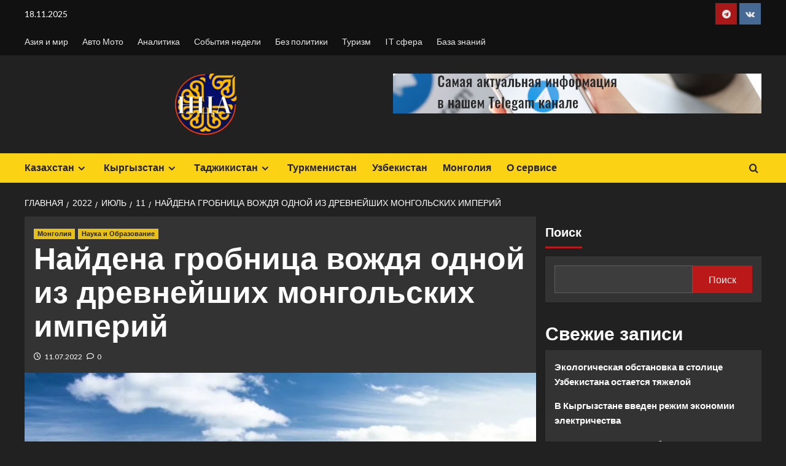

--- FILE ---
content_type: text/html; charset=UTF-8
request_url: https://asian24news.com/2022/07/11/najdena-grobnica-vozhdja-odnoj-iz-drevnejshih-mongolskih-imperij/
body_size: 111775
content:
<!doctype html>
<html lang="ru-RU">

<head>
  <meta charset="UTF-8">
  <meta name="viewport" content="width=device-width, initial-scale=1">
  <link rel="profile" href="http://gmpg.org/xfn/11">
  <title>Найдена гробница вождя одной из древнейших монгольских империй &#x2d; Стержень Азии</title>
		    <!-- PVC Template -->
    <script type="text/template" id="pvc-stats-view-template">
    <i class="pvc-stats-icon small" aria-hidden="true"><svg xmlns="http://www.w3.org/2000/svg" version="1.0" viewBox="0 0 502 315" preserveAspectRatio="xMidYMid meet"><g transform="translate(0,332) scale(0.1,-0.1)" fill="" stroke="none"><path d="M2394 3279 l-29 -30 -3 -207 c-2 -182 0 -211 15 -242 39 -76 157 -76 196 0 15 31 17 60 15 243 l-3 209 -33 29 c-26 23 -41 29 -80 29 -41 0 -53 -5 -78 -31z"/><path d="M3085 3251 c-45 -19 -58 -50 -96 -229 -47 -217 -49 -260 -13 -295 52 -53 146 -42 177 20 16 31 87 366 87 410 0 70 -86 122 -155 94z"/><path d="M1751 3234 c-13 -9 -29 -31 -37 -50 -12 -29 -10 -49 21 -204 19 -94 39 -189 45 -210 14 -50 54 -80 110 -80 34 0 48 6 76 34 21 21 34 44 34 59 0 14 -18 113 -40 219 -37 178 -43 195 -70 221 -36 32 -101 37 -139 11z"/><path d="M1163 3073 c-36 -7 -73 -59 -73 -102 0 -56 133 -378 171 -413 34 -32 83 -37 129 -13 70 36 67 87 -16 290 -86 209 -89 214 -129 231 -35 14 -42 15 -82 7z"/><path d="M3689 3066 c-15 -9 -33 -30 -42 -48 -48 -103 -147 -355 -147 -375 0 -98 131 -148 192 -74 13 15 57 108 97 206 80 196 84 226 37 273 -30 30 -99 39 -137 18z"/><path d="M583 2784 c-38 -19 -67 -74 -58 -113 9 -42 211 -354 242 -373 16 -10 45 -18 66 -18 51 0 107 52 107 100 0 39 -1 41 -124 234 -80 126 -108 162 -133 173 -41 17 -61 16 -100 -3z"/><path d="M4250 2784 c-14 -9 -74 -91 -133 -183 -95 -150 -107 -173 -107 -213 0 -55 33 -94 87 -104 67 -13 90 8 211 198 130 202 137 225 78 284 -27 27 -42 34 -72 34 -22 0 -50 -8 -64 -16z"/><path d="M2275 2693 c-553 -48 -1095 -270 -1585 -649 -135 -104 -459 -423 -483 -476 -23 -49 -22 -139 2 -186 73 -142 361 -457 571 -626 285 -228 642 -407 990 -497 242 -63 336 -73 660 -74 310 0 370 5 595 52 535 111 1045 392 1455 803 122 121 250 273 275 326 19 41 19 137 0 174 -41 79 -309 363 -465 492 -447 370 -946 591 -1479 653 -113 14 -422 18 -536 8z m395 -428 c171 -34 330 -124 456 -258 112 -119 167 -219 211 -378 27 -96 24 -300 -5 -401 -72 -255 -236 -447 -474 -557 -132 -62 -201 -76 -368 -76 -167 0 -236 14 -368 76 -213 98 -373 271 -451 485 -162 444 86 934 547 1084 153 49 292 57 452 25z m909 -232 c222 -123 408 -262 593 -441 76 -74 138 -139 138 -144 0 -16 -233 -242 -330 -319 -155 -123 -309 -223 -461 -299 l-81 -41 32 46 c18 26 49 83 70 128 143 306 141 649 -6 957 -25 52 -61 116 -79 142 l-34 47 45 -20 c26 -10 76 -36 113 -56z m-2057 25 c-40 -58 -105 -190 -130 -263 -110 -324 -59 -707 132 -981 25 -35 42 -64 37 -64 -19 0 -241 119 -326 174 -188 122 -406 314 -532 468 l-58 71 108 103 c185 178 428 349 672 473 66 33 121 60 123 61 2 0 -10 -19 -26 -42z"/><path d="M2375 1950 c-198 -44 -350 -190 -395 -379 -18 -76 -8 -221 19 -290 114 -284 457 -406 731 -260 98 52 188 154 231 260 27 69 37 214 19 290 -38 163 -166 304 -326 360 -67 23 -215 33 -279 19z"/></g></svg></i>
	 <%= total_view %> 	<% if ( today_view > 0 ) { %>
		<span class="views_today">,  <%= today_view %> </span>
	<% } %>
	</span>
	</script>
		    	<style>img:is([sizes="auto" i], [sizes^="auto," i]) { contain-intrinsic-size: 3000px 1500px }</style>
	<link rel='preload' href='https://fonts.googleapis.com/css?family=Source%2BSans%2BPro%3A400%2C700%7CLato%3A400%2C700&#038;subset=latin%2Ccyrillic&#038;display=swap' as='style' onload="this.onload=null;this.rel='stylesheet'" type='text/css' media='all' crossorigin='anonymous'>
<link rel='preconnect' href='https://fonts.googleapis.com' crossorigin='anonymous'>
<link rel='preconnect' href='https://fonts.gstatic.com' crossorigin='anonymous'>

<!-- The SEO Framework Создано Сибрэ Вайэр -->
<meta name="robots" content="max-snippet:-1,max-image-preview:large,max-video-preview:-1" />
<link rel="canonical" href="https://asian24news.com/2022/07/11/najdena-grobnica-vozhdja-odnoj-iz-drevnejshih-mongolskih-imperij/" />
<meta name="description" content="В Монголии группа археологов из Улан&#x2d;Баторского университета под руководством доктора Идерхангаи обнаружила гробницу, возраст которой может составлять примерно&#8230;" />
<meta property="og:type" content="article" />
<meta property="og:locale" content="ru_RU" />
<meta property="og:site_name" content="Стержень Азии" />
<meta property="og:title" content="Найдена гробница вождя одной из древнейших монгольских империй" />
<meta property="og:description" content="В Монголии группа археологов из Улан&#x2d;Баторского университета под руководством доктора Идерхангаи обнаружила гробницу, возраст которой может составлять примерно 1900 лет. Ученые считают&#8230;" />
<meta property="og:url" content="https://asian24news.com/2022/07/11/najdena-grobnica-vozhdja-odnoj-iz-drevnejshih-mongolskih-imperij/" />
<meta property="og:image" content="https://i0.wp.com/asian24news.com/wp-content/uploads/2022/07/grobnica-v-mongolii_37d1.jpg?fit=960%2C640&amp;ssl=1" />
<meta property="og:image:width" content="960" />
<meta property="og:image:height" content="640" />
<meta property="og:image:alt" content="Найдена гробница вождя одной из древнейших монгольских империй" />
<meta property="article:published_time" content="2022-07-11T05:57:00+00:00" />
<meta property="article:modified_time" content="2022-07-11T06:50:45+00:00" />
<meta name="twitter:card" content="summary_large_image" />
<meta name="twitter:title" content="Найдена гробница вождя одной из древнейших монгольских империй" />
<meta name="twitter:description" content="В Монголии группа археологов из Улан&#x2d;Баторского университета под руководством доктора Идерхангаи обнаружила гробницу, возраст которой может составлять примерно 1900 лет. Ученые считают&#8230;" />
<meta name="twitter:image" content="https://i0.wp.com/asian24news.com/wp-content/uploads/2022/07/grobnica-v-mongolii_37d1.jpg?fit=960%2C640&amp;ssl=1" />
<meta name="twitter:image:alt" content="Найдена гробница вождя одной из древнейших монгольских империй" />
<script type="application/ld+json">{"@context":"https://schema.org","@graph":[{"@type":"WebSite","@id":"https://asian24news.com/#/schema/WebSite","url":"https://asian24news.com/","name":"Стержень Азии","description":"Служба новостей Центрально&#x2d;Азиатского региона","inLanguage":"ru-RU","potentialAction":{"@type":"SearchAction","target":{"@type":"EntryPoint","urlTemplate":"https://asian24news.com/search/{search_term_string}/"},"query-input":"required name=search_term_string"},"publisher":{"@type":"Organization","@id":"https://asian24news.com/#/schema/Organization","name":"Стержень Азии","url":"https://asian24news.com/","logo":{"@type":"ImageObject","url":"https://i0.wp.com/asian24news.com/wp-content/uploads/2022/08/cropped-cropped-cropped-news-e1675826722772.png?fit=100%2C100&ssl=1","contentUrl":"https://i0.wp.com/asian24news.com/wp-content/uploads/2022/08/cropped-cropped-cropped-news-e1675826722772.png?fit=100%2C100&ssl=1","width":100,"height":100,"contentSize":"15390"}}},{"@type":"WebPage","@id":"https://asian24news.com/2022/07/11/najdena-grobnica-vozhdja-odnoj-iz-drevnejshih-mongolskih-imperij/","url":"https://asian24news.com/2022/07/11/najdena-grobnica-vozhdja-odnoj-iz-drevnejshih-mongolskih-imperij/","name":"Найдена гробница вождя одной из древнейших монгольских империй &#x2d; Стержень Азии","description":"В Монголии группа археологов из Улан&#x2d;Баторского университета под руководством доктора Идерхангаи обнаружила гробницу, возраст которой может составлять примерно&#8230;","inLanguage":"ru-RU","isPartOf":{"@id":"https://asian24news.com/#/schema/WebSite"},"breadcrumb":{"@type":"BreadcrumbList","@id":"https://asian24news.com/#/schema/BreadcrumbList","itemListElement":[{"@type":"ListItem","position":1,"item":"https://asian24news.com/","name":"Стержень Азии"},{"@type":"ListItem","position":2,"item":"https://asian24news.com/category/strany-car/","name":"Рубрика: Страны ЦАР"},{"@type":"ListItem","position":3,"item":"https://asian24news.com/category/strany-car/mongolija/","name":"Рубрика: Монголия"},{"@type":"ListItem","position":4,"name":"Найдена гробница вождя одной из древнейших монгольских империй"}]},"potentialAction":{"@type":"ReadAction","target":"https://asian24news.com/2022/07/11/najdena-grobnica-vozhdja-odnoj-iz-drevnejshih-mongolskih-imperij/"},"datePublished":"2022-07-11T05:57:00+00:00","dateModified":"2022-07-11T06:50:45+00:00","author":{"@type":"Person","@id":"https://asian24news.com/#/schema/Person/32c13b7bf46026bbb5e19438e4a49cca","name":"webber"}}]}</script>
<!-- / The SEO Framework Создано Сибрэ Вайэр | 15.98ms meta | 4.37ms boot -->

<link rel='dns-prefetch' href='//stats.wp.com' />
<link rel='dns-prefetch' href='//fonts.googleapis.com' />
<link rel='dns-prefetch' href='//widgets.wp.com' />
<link rel='dns-prefetch' href='//s0.wp.com' />
<link rel='dns-prefetch' href='//0.gravatar.com' />
<link rel='dns-prefetch' href='//1.gravatar.com' />
<link rel='dns-prefetch' href='//2.gravatar.com' />
<link rel='preconnect' href='https://fonts.googleapis.com' />
<link rel='preconnect' href='https://fonts.gstatic.com' />
<link rel='preconnect' href='//i0.wp.com' />
<link rel='preconnect' href='//c0.wp.com' />
<link rel='stylesheet' id='jetpack_related-posts-css' href='https://c0.wp.com/p/jetpack/15.2/modules/related-posts/related-posts.css' type='text/css' media='all' />
<link rel='stylesheet' id='wp-block-library-css' href='https://c0.wp.com/c/6.8.3/wp-includes/css/dist/block-library/style.min.css' type='text/css' media='all' />
<style id='wp-block-library-theme-inline-css' type='text/css'>
.wp-block-audio :where(figcaption){color:#555;font-size:13px;text-align:center}.is-dark-theme .wp-block-audio :where(figcaption){color:#ffffffa6}.wp-block-audio{margin:0 0 1em}.wp-block-code{border:1px solid #ccc;border-radius:4px;font-family:Menlo,Consolas,monaco,monospace;padding:.8em 1em}.wp-block-embed :where(figcaption){color:#555;font-size:13px;text-align:center}.is-dark-theme .wp-block-embed :where(figcaption){color:#ffffffa6}.wp-block-embed{margin:0 0 1em}.blocks-gallery-caption{color:#555;font-size:13px;text-align:center}.is-dark-theme .blocks-gallery-caption{color:#ffffffa6}:root :where(.wp-block-image figcaption){color:#555;font-size:13px;text-align:center}.is-dark-theme :root :where(.wp-block-image figcaption){color:#ffffffa6}.wp-block-image{margin:0 0 1em}.wp-block-pullquote{border-bottom:4px solid;border-top:4px solid;color:currentColor;margin-bottom:1.75em}.wp-block-pullquote cite,.wp-block-pullquote footer,.wp-block-pullquote__citation{color:currentColor;font-size:.8125em;font-style:normal;text-transform:uppercase}.wp-block-quote{border-left:.25em solid;margin:0 0 1.75em;padding-left:1em}.wp-block-quote cite,.wp-block-quote footer{color:currentColor;font-size:.8125em;font-style:normal;position:relative}.wp-block-quote:where(.has-text-align-right){border-left:none;border-right:.25em solid;padding-left:0;padding-right:1em}.wp-block-quote:where(.has-text-align-center){border:none;padding-left:0}.wp-block-quote.is-large,.wp-block-quote.is-style-large,.wp-block-quote:where(.is-style-plain){border:none}.wp-block-search .wp-block-search__label{font-weight:700}.wp-block-search__button{border:1px solid #ccc;padding:.375em .625em}:where(.wp-block-group.has-background){padding:1.25em 2.375em}.wp-block-separator.has-css-opacity{opacity:.4}.wp-block-separator{border:none;border-bottom:2px solid;margin-left:auto;margin-right:auto}.wp-block-separator.has-alpha-channel-opacity{opacity:1}.wp-block-separator:not(.is-style-wide):not(.is-style-dots){width:100px}.wp-block-separator.has-background:not(.is-style-dots){border-bottom:none;height:1px}.wp-block-separator.has-background:not(.is-style-wide):not(.is-style-dots){height:2px}.wp-block-table{margin:0 0 1em}.wp-block-table td,.wp-block-table th{word-break:normal}.wp-block-table :where(figcaption){color:#555;font-size:13px;text-align:center}.is-dark-theme .wp-block-table :where(figcaption){color:#ffffffa6}.wp-block-video :where(figcaption){color:#555;font-size:13px;text-align:center}.is-dark-theme .wp-block-video :where(figcaption){color:#ffffffa6}.wp-block-video{margin:0 0 1em}:root :where(.wp-block-template-part.has-background){margin-bottom:0;margin-top:0;padding:1.25em 2.375em}
</style>
<link rel='stylesheet' id='mediaelement-css' href='https://c0.wp.com/c/6.8.3/wp-includes/js/mediaelement/mediaelementplayer-legacy.min.css' type='text/css' media='all' />
<link rel='stylesheet' id='wp-mediaelement-css' href='https://c0.wp.com/c/6.8.3/wp-includes/js/mediaelement/wp-mediaelement.min.css' type='text/css' media='all' />
<style id='jetpack-sharing-buttons-style-inline-css' type='text/css'>
.jetpack-sharing-buttons__services-list{display:flex;flex-direction:row;flex-wrap:wrap;gap:0;list-style-type:none;margin:5px;padding:0}.jetpack-sharing-buttons__services-list.has-small-icon-size{font-size:12px}.jetpack-sharing-buttons__services-list.has-normal-icon-size{font-size:16px}.jetpack-sharing-buttons__services-list.has-large-icon-size{font-size:24px}.jetpack-sharing-buttons__services-list.has-huge-icon-size{font-size:36px}@media print{.jetpack-sharing-buttons__services-list{display:none!important}}.editor-styles-wrapper .wp-block-jetpack-sharing-buttons{gap:0;padding-inline-start:0}ul.jetpack-sharing-buttons__services-list.has-background{padding:1.25em 2.375em}
</style>
<style id='global-styles-inline-css' type='text/css'>
:root{--wp--preset--aspect-ratio--square: 1;--wp--preset--aspect-ratio--4-3: 4/3;--wp--preset--aspect-ratio--3-4: 3/4;--wp--preset--aspect-ratio--3-2: 3/2;--wp--preset--aspect-ratio--2-3: 2/3;--wp--preset--aspect-ratio--16-9: 16/9;--wp--preset--aspect-ratio--9-16: 9/16;--wp--preset--color--black: #000000;--wp--preset--color--cyan-bluish-gray: #abb8c3;--wp--preset--color--white: #ffffff;--wp--preset--color--pale-pink: #f78da7;--wp--preset--color--vivid-red: #cf2e2e;--wp--preset--color--luminous-vivid-orange: #ff6900;--wp--preset--color--luminous-vivid-amber: #fcb900;--wp--preset--color--light-green-cyan: #7bdcb5;--wp--preset--color--vivid-green-cyan: #00d084;--wp--preset--color--pale-cyan-blue: #8ed1fc;--wp--preset--color--vivid-cyan-blue: #0693e3;--wp--preset--color--vivid-purple: #9b51e0;--wp--preset--gradient--vivid-cyan-blue-to-vivid-purple: linear-gradient(135deg,rgba(6,147,227,1) 0%,rgb(155,81,224) 100%);--wp--preset--gradient--light-green-cyan-to-vivid-green-cyan: linear-gradient(135deg,rgb(122,220,180) 0%,rgb(0,208,130) 100%);--wp--preset--gradient--luminous-vivid-amber-to-luminous-vivid-orange: linear-gradient(135deg,rgba(252,185,0,1) 0%,rgba(255,105,0,1) 100%);--wp--preset--gradient--luminous-vivid-orange-to-vivid-red: linear-gradient(135deg,rgba(255,105,0,1) 0%,rgb(207,46,46) 100%);--wp--preset--gradient--very-light-gray-to-cyan-bluish-gray: linear-gradient(135deg,rgb(238,238,238) 0%,rgb(169,184,195) 100%);--wp--preset--gradient--cool-to-warm-spectrum: linear-gradient(135deg,rgb(74,234,220) 0%,rgb(151,120,209) 20%,rgb(207,42,186) 40%,rgb(238,44,130) 60%,rgb(251,105,98) 80%,rgb(254,248,76) 100%);--wp--preset--gradient--blush-light-purple: linear-gradient(135deg,rgb(255,206,236) 0%,rgb(152,150,240) 100%);--wp--preset--gradient--blush-bordeaux: linear-gradient(135deg,rgb(254,205,165) 0%,rgb(254,45,45) 50%,rgb(107,0,62) 100%);--wp--preset--gradient--luminous-dusk: linear-gradient(135deg,rgb(255,203,112) 0%,rgb(199,81,192) 50%,rgb(65,88,208) 100%);--wp--preset--gradient--pale-ocean: linear-gradient(135deg,rgb(255,245,203) 0%,rgb(182,227,212) 50%,rgb(51,167,181) 100%);--wp--preset--gradient--electric-grass: linear-gradient(135deg,rgb(202,248,128) 0%,rgb(113,206,126) 100%);--wp--preset--gradient--midnight: linear-gradient(135deg,rgb(2,3,129) 0%,rgb(40,116,252) 100%);--wp--preset--font-size--small: 13px;--wp--preset--font-size--medium: 20px;--wp--preset--font-size--large: 36px;--wp--preset--font-size--x-large: 42px;--wp--preset--spacing--20: 0.44rem;--wp--preset--spacing--30: 0.67rem;--wp--preset--spacing--40: 1rem;--wp--preset--spacing--50: 1.5rem;--wp--preset--spacing--60: 2.25rem;--wp--preset--spacing--70: 3.38rem;--wp--preset--spacing--80: 5.06rem;--wp--preset--shadow--natural: 6px 6px 9px rgba(0, 0, 0, 0.2);--wp--preset--shadow--deep: 12px 12px 50px rgba(0, 0, 0, 0.4);--wp--preset--shadow--sharp: 6px 6px 0px rgba(0, 0, 0, 0.2);--wp--preset--shadow--outlined: 6px 6px 0px -3px rgba(255, 255, 255, 1), 6px 6px rgba(0, 0, 0, 1);--wp--preset--shadow--crisp: 6px 6px 0px rgba(0, 0, 0, 1);}:root { --wp--style--global--content-size: 790px;--wp--style--global--wide-size: 1180px; }:where(body) { margin: 0; }.wp-site-blocks > .alignleft { float: left; margin-right: 2em; }.wp-site-blocks > .alignright { float: right; margin-left: 2em; }.wp-site-blocks > .aligncenter { justify-content: center; margin-left: auto; margin-right: auto; }:where(.wp-site-blocks) > * { margin-block-start: 24px; margin-block-end: 0; }:where(.wp-site-blocks) > :first-child { margin-block-start: 0; }:where(.wp-site-blocks) > :last-child { margin-block-end: 0; }:root { --wp--style--block-gap: 24px; }:root :where(.is-layout-flow) > :first-child{margin-block-start: 0;}:root :where(.is-layout-flow) > :last-child{margin-block-end: 0;}:root :where(.is-layout-flow) > *{margin-block-start: 24px;margin-block-end: 0;}:root :where(.is-layout-constrained) > :first-child{margin-block-start: 0;}:root :where(.is-layout-constrained) > :last-child{margin-block-end: 0;}:root :where(.is-layout-constrained) > *{margin-block-start: 24px;margin-block-end: 0;}:root :where(.is-layout-flex){gap: 24px;}:root :where(.is-layout-grid){gap: 24px;}.is-layout-flow > .alignleft{float: left;margin-inline-start: 0;margin-inline-end: 2em;}.is-layout-flow > .alignright{float: right;margin-inline-start: 2em;margin-inline-end: 0;}.is-layout-flow > .aligncenter{margin-left: auto !important;margin-right: auto !important;}.is-layout-constrained > .alignleft{float: left;margin-inline-start: 0;margin-inline-end: 2em;}.is-layout-constrained > .alignright{float: right;margin-inline-start: 2em;margin-inline-end: 0;}.is-layout-constrained > .aligncenter{margin-left: auto !important;margin-right: auto !important;}.is-layout-constrained > :where(:not(.alignleft):not(.alignright):not(.alignfull)){max-width: var(--wp--style--global--content-size);margin-left: auto !important;margin-right: auto !important;}.is-layout-constrained > .alignwide{max-width: var(--wp--style--global--wide-size);}body .is-layout-flex{display: flex;}.is-layout-flex{flex-wrap: wrap;align-items: center;}.is-layout-flex > :is(*, div){margin: 0;}body .is-layout-grid{display: grid;}.is-layout-grid > :is(*, div){margin: 0;}body{padding-top: 0px;padding-right: 0px;padding-bottom: 0px;padding-left: 0px;}a:where(:not(.wp-element-button)){text-decoration: none;}:root :where(.wp-element-button, .wp-block-button__link){background-color: #32373c;border-width: 0;color: #fff;font-family: inherit;font-size: inherit;line-height: inherit;padding: calc(0.667em + 2px) calc(1.333em + 2px);text-decoration: none;}.has-black-color{color: var(--wp--preset--color--black) !important;}.has-cyan-bluish-gray-color{color: var(--wp--preset--color--cyan-bluish-gray) !important;}.has-white-color{color: var(--wp--preset--color--white) !important;}.has-pale-pink-color{color: var(--wp--preset--color--pale-pink) !important;}.has-vivid-red-color{color: var(--wp--preset--color--vivid-red) !important;}.has-luminous-vivid-orange-color{color: var(--wp--preset--color--luminous-vivid-orange) !important;}.has-luminous-vivid-amber-color{color: var(--wp--preset--color--luminous-vivid-amber) !important;}.has-light-green-cyan-color{color: var(--wp--preset--color--light-green-cyan) !important;}.has-vivid-green-cyan-color{color: var(--wp--preset--color--vivid-green-cyan) !important;}.has-pale-cyan-blue-color{color: var(--wp--preset--color--pale-cyan-blue) !important;}.has-vivid-cyan-blue-color{color: var(--wp--preset--color--vivid-cyan-blue) !important;}.has-vivid-purple-color{color: var(--wp--preset--color--vivid-purple) !important;}.has-black-background-color{background-color: var(--wp--preset--color--black) !important;}.has-cyan-bluish-gray-background-color{background-color: var(--wp--preset--color--cyan-bluish-gray) !important;}.has-white-background-color{background-color: var(--wp--preset--color--white) !important;}.has-pale-pink-background-color{background-color: var(--wp--preset--color--pale-pink) !important;}.has-vivid-red-background-color{background-color: var(--wp--preset--color--vivid-red) !important;}.has-luminous-vivid-orange-background-color{background-color: var(--wp--preset--color--luminous-vivid-orange) !important;}.has-luminous-vivid-amber-background-color{background-color: var(--wp--preset--color--luminous-vivid-amber) !important;}.has-light-green-cyan-background-color{background-color: var(--wp--preset--color--light-green-cyan) !important;}.has-vivid-green-cyan-background-color{background-color: var(--wp--preset--color--vivid-green-cyan) !important;}.has-pale-cyan-blue-background-color{background-color: var(--wp--preset--color--pale-cyan-blue) !important;}.has-vivid-cyan-blue-background-color{background-color: var(--wp--preset--color--vivid-cyan-blue) !important;}.has-vivid-purple-background-color{background-color: var(--wp--preset--color--vivid-purple) !important;}.has-black-border-color{border-color: var(--wp--preset--color--black) !important;}.has-cyan-bluish-gray-border-color{border-color: var(--wp--preset--color--cyan-bluish-gray) !important;}.has-white-border-color{border-color: var(--wp--preset--color--white) !important;}.has-pale-pink-border-color{border-color: var(--wp--preset--color--pale-pink) !important;}.has-vivid-red-border-color{border-color: var(--wp--preset--color--vivid-red) !important;}.has-luminous-vivid-orange-border-color{border-color: var(--wp--preset--color--luminous-vivid-orange) !important;}.has-luminous-vivid-amber-border-color{border-color: var(--wp--preset--color--luminous-vivid-amber) !important;}.has-light-green-cyan-border-color{border-color: var(--wp--preset--color--light-green-cyan) !important;}.has-vivid-green-cyan-border-color{border-color: var(--wp--preset--color--vivid-green-cyan) !important;}.has-pale-cyan-blue-border-color{border-color: var(--wp--preset--color--pale-cyan-blue) !important;}.has-vivid-cyan-blue-border-color{border-color: var(--wp--preset--color--vivid-cyan-blue) !important;}.has-vivid-purple-border-color{border-color: var(--wp--preset--color--vivid-purple) !important;}.has-vivid-cyan-blue-to-vivid-purple-gradient-background{background: var(--wp--preset--gradient--vivid-cyan-blue-to-vivid-purple) !important;}.has-light-green-cyan-to-vivid-green-cyan-gradient-background{background: var(--wp--preset--gradient--light-green-cyan-to-vivid-green-cyan) !important;}.has-luminous-vivid-amber-to-luminous-vivid-orange-gradient-background{background: var(--wp--preset--gradient--luminous-vivid-amber-to-luminous-vivid-orange) !important;}.has-luminous-vivid-orange-to-vivid-red-gradient-background{background: var(--wp--preset--gradient--luminous-vivid-orange-to-vivid-red) !important;}.has-very-light-gray-to-cyan-bluish-gray-gradient-background{background: var(--wp--preset--gradient--very-light-gray-to-cyan-bluish-gray) !important;}.has-cool-to-warm-spectrum-gradient-background{background: var(--wp--preset--gradient--cool-to-warm-spectrum) !important;}.has-blush-light-purple-gradient-background{background: var(--wp--preset--gradient--blush-light-purple) !important;}.has-blush-bordeaux-gradient-background{background: var(--wp--preset--gradient--blush-bordeaux) !important;}.has-luminous-dusk-gradient-background{background: var(--wp--preset--gradient--luminous-dusk) !important;}.has-pale-ocean-gradient-background{background: var(--wp--preset--gradient--pale-ocean) !important;}.has-electric-grass-gradient-background{background: var(--wp--preset--gradient--electric-grass) !important;}.has-midnight-gradient-background{background: var(--wp--preset--gradient--midnight) !important;}.has-small-font-size{font-size: var(--wp--preset--font-size--small) !important;}.has-medium-font-size{font-size: var(--wp--preset--font-size--medium) !important;}.has-large-font-size{font-size: var(--wp--preset--font-size--large) !important;}.has-x-large-font-size{font-size: var(--wp--preset--font-size--x-large) !important;}
:root :where(.wp-block-pullquote){font-size: 1.5em;line-height: 1.6;}
</style>
<!-- <link rel='stylesheet' id='a3-pvc-style-css' href='https://asian24news.com/wp-content/plugins/page-views-count/assets/css/style.min.css?ver=2.8.7' type='text/css' media='all' /> -->
<!-- <link rel='stylesheet' id='bootstrap-css' href='https://asian24news.com/wp-content/themes/covernews/assets/bootstrap/css/bootstrap.min.css?ver=6.8.3' type='text/css' media='all' /> -->
<!-- <link rel='stylesheet' id='covernews-style-css' href='https://asian24news.com/wp-content/themes/covernews/style.css?ver=6.8.3' type='text/css' media='all' /> -->
<!-- <link rel='stylesheet' id='newscover-css' href='https://asian24news.com/wp-content/themes/newscover/style.css?ver=2.0.2' type='text/css' media='all' /> -->
<link rel="stylesheet" type="text/css" href="//asian24news.com/wp-content/cache/wpfc-minified/jmbb8tlv/89ys.css" media="all"/>
<link rel='stylesheet' id='covernews-google-fonts-css' href='https://fonts.googleapis.com/css?family=Source%2BSans%2BPro%3A400%2C700%7CLato%3A400%2C700&#038;subset=latin%2Ccyrillic&#038;display=swap' type='text/css' media='all' />
<!-- <link rel='stylesheet' id='covernews-icons-css' href='https://asian24news.com/wp-content/themes/covernews/assets/icons/style.css?ver=6.8.3' type='text/css' media='all' /> -->
<link rel="stylesheet" type="text/css" href="//asian24news.com/wp-content/cache/wpfc-minified/2m38x523/1wz3o.css" media="all"/>
<link rel='stylesheet' id='jetpack_likes-css' href='https://c0.wp.com/p/jetpack/15.2/modules/likes/style.css' type='text/css' media='all' />
<!-- <link rel='stylesheet' id='a3pvc-css' href='//asian24news.com/wp-content/uploads/sass/pvc.min.css?ver=1688565578' type='text/css' media='all' /> -->
<link rel="stylesheet" type="text/css" href="//asian24news.com/wp-content/cache/wpfc-minified/6yqie2qw/1wz3o.css" media="all"/>
<link rel='stylesheet' id='sharedaddy-css' href='https://c0.wp.com/p/jetpack/15.2/modules/sharedaddy/sharing.css' type='text/css' media='all' />
<link rel='stylesheet' id='social-logos-css' href='https://c0.wp.com/p/jetpack/15.2/_inc/social-logos/social-logos.min.css' type='text/css' media='all' />
<script type="text/javascript" id="jetpack_related-posts-js-extra">
/* <![CDATA[ */
var related_posts_js_options = {"post_heading":"h4"};
/* ]]> */
</script>
<script type="text/javascript" src="https://c0.wp.com/p/jetpack/15.2/_inc/build/related-posts/related-posts.min.js" id="jetpack_related-posts-js"></script>
<script type="text/javascript" src="https://asian24news.com/wp-content/plugins/wp-yandex-metrika/assets/YmEc.min.js?ver=1.2.2" id="wp-yandex-metrika_YmEc-js"></script>
<script type="text/javascript" id="wp-yandex-metrika_YmEc-js-after">
/* <![CDATA[ */
window.tmpwpym={datalayername:'dataLayer',counters:JSON.parse('[{"number":"92977696","webvisor":"1"}]'),targets:JSON.parse('[]')};
/* ]]> */
</script>
<script type="text/javascript" src="https://c0.wp.com/c/6.8.3/wp-includes/js/jquery/jquery.min.js" id="jquery-core-js"></script>
<script type="text/javascript" src="https://c0.wp.com/c/6.8.3/wp-includes/js/jquery/jquery-migrate.min.js" id="jquery-migrate-js"></script>
<script type="text/javascript" src="https://asian24news.com/wp-content/plugins/wp-yandex-metrika/assets/frontend.min.js?ver=1.2.2" id="wp-yandex-metrika_frontend-js"></script>
<script type="text/javascript" src="https://c0.wp.com/c/6.8.3/wp-includes/js/underscore.min.js" id="underscore-js"></script>
<script type="text/javascript" src="https://c0.wp.com/c/6.8.3/wp-includes/js/backbone.min.js" id="backbone-js"></script>
<script type="text/javascript" id="a3-pvc-backbone-js-extra">
/* <![CDATA[ */
var pvc_vars = {"rest_api_url":"https:\/\/asian24news.com\/wp-json\/pvc\/v1","ajax_url":"https:\/\/asian24news.com\/wp-admin\/admin-ajax.php","security":"36807c842d","ajax_load_type":"rest_api"};
/* ]]> */
</script>
<script type="text/javascript" src="https://asian24news.com/wp-content/plugins/page-views-count/assets/js/pvc.backbone.min.js?ver=2.8.7" id="a3-pvc-backbone-js"></script>
<link rel="https://api.w.org/" href="https://asian24news.com/wp-json/" /><link rel="alternate" title="JSON" type="application/json" href="https://asian24news.com/wp-json/wp/v2/posts/271" /><link rel="alternate" title="oEmbed (JSON)" type="application/json+oembed" href="https://asian24news.com/wp-json/oembed/1.0/embed?url=https%3A%2F%2Fasian24news.com%2F2022%2F07%2F11%2Fnajdena-grobnica-vozhdja-odnoj-iz-drevnejshih-mongolskih-imperij%2F" />
<link rel="alternate" title="oEmbed (XML)" type="text/xml+oembed" href="https://asian24news.com/wp-json/oembed/1.0/embed?url=https%3A%2F%2Fasian24news.com%2F2022%2F07%2F11%2Fnajdena-grobnica-vozhdja-odnoj-iz-drevnejshih-mongolskih-imperij%2F&#038;format=xml" />
<meta name="verification" content="f612c7d25f5690ad41496fcfdbf8d1" />	<style>img#wpstats{display:none}</style>
		<!-- Analytics by WP Statistics - https://wp-statistics.com -->
        <style type="text/css">
                        .site-title,
            .site-description {
                position: absolute;
                clip: rect(1px, 1px, 1px, 1px);
                display: none;
            }

                    .elementor-template-full-width .elementor-section.elementor-section-full_width > .elementor-container,
        .elementor-template-full-width .elementor-section.elementor-section-boxed > .elementor-container{
            max-width: 1200px;
        }
        @media (min-width: 1600px){
            .elementor-template-full-width .elementor-section.elementor-section-full_width > .elementor-container,
            .elementor-template-full-width .elementor-section.elementor-section-boxed > .elementor-container{
                max-width: 1600px;
            }
        }
        
        .align-content-left .elementor-section-stretched,
        .align-content-right .elementor-section-stretched {
            max-width: 100%;
            left: 0 !important;
        }


        </style>
                <!-- Yandex.Metrica counter -->
        <script type="text/javascript">
            (function (m, e, t, r, i, k, a) {
                m[i] = m[i] || function () {
                    (m[i].a = m[i].a || []).push(arguments)
                };
                m[i].l = 1 * new Date();
                k = e.createElement(t), a = e.getElementsByTagName(t)[0], k.async = 1, k.src = r, a.parentNode.insertBefore(k, a)
            })

            (window, document, "script", "https://mc.yandex.ru/metrika/tag.js", "ym");

            ym("92977696", "init", {
                clickmap: true,
                trackLinks: true,
                accurateTrackBounce: true,
                webvisor: true,
                ecommerce: "dataLayer",
                params: {
                    __ym: {
                        "ymCmsPlugin": {
                            "cms": "wordpress",
                            "cmsVersion":"6.8",
                            "pluginVersion": "1.2.2",
                            "ymCmsRip": "3867734748"
                        }
                    }
                }
            });
        </script>
        <!-- /Yandex.Metrica counter -->
        <link rel="icon" href="https://i0.wp.com/asian24news.com/wp-content/uploads/2022/08/cropped-news.png?fit=32%2C32&#038;ssl=1" sizes="32x32" />
<link rel="icon" href="https://i0.wp.com/asian24news.com/wp-content/uploads/2022/08/cropped-news.png?fit=192%2C192&#038;ssl=1" sizes="192x192" />
<link rel="apple-touch-icon" href="https://i0.wp.com/asian24news.com/wp-content/uploads/2022/08/cropped-news.png?fit=180%2C180&#038;ssl=1" />
<meta name="msapplication-TileImage" content="https://i0.wp.com/asian24news.com/wp-content/uploads/2022/08/cropped-news.png?fit=270%2C270&#038;ssl=1" />
		<style type="text/css" id="wp-custom-css">
			@media (min-width: 992px) {
  .col-md-12 {
    width: 50%;
  }
}
.banner-promotions-wrapper {
  margin: 0;
}
wp-block-search__label {
  color: #fff !important;
}
.sfsi_wicons.shuffeldiv { width: 40px!important; height: 40px!important; float: left!important; padding-left: 5px!important; }
.entry-content {
  text-align: justify;
}
#menu-item-492{
	background-image: url(/wp-content/uploads/2022/09/zen.webp);
}
.em-author-details ul li a[href*="zen.yandex.ru"], .social-widget-menu ul li a[href*="zen.yandex.ru"], .social-navigation ul li a[href*="zen.yandex.ru"] {
  background: #000;
		background-image: url(/wp-content/uploads/2022/09/zen.webp);
	  content: none !important;
}		</style>
		</head>

<body class="wp-singular post-template-default single single-post postid-271 single-format-standard wp-custom-logo wp-embed-responsive wp-theme-covernews wp-child-theme-newscover default-content-layout archive-layout-grid scrollup-sticky-header aft-sticky-header aft-sticky-sidebar dark aft-container-default aft-main-banner-slider-editors-picks-trending single-content-mode-default header-image-default align-content-left aft-and">
  
  
  <div id="page" class="site">
    <a class="skip-link screen-reader-text" href="#content">Перейти к содержимому</a>

        <div class="header-layout-3">
                    <div class="top-masthead">

                <div class="container">
                    <div class="row">
                                                    <div class="col-xs-12 col-sm-12 col-md-8 device-center">
                                                                    <span class="topbar-date">
                                       18.11.2025                                    </span>

                                
                                <div class="top-navigation"><ul id="top-menu" class="menu"><li id="menu-item-690" class="menu-item menu-item-type-taxonomy menu-item-object-category menu-item-690"><a href="https://asian24news.com/category/asian-world/">Азия и мир</a></li>
<li id="menu-item-143" class="menu-item menu-item-type-custom menu-item-object-custom menu-item-143"><a href="#">Авто Мото</a></li>
<li id="menu-item-453" class="menu-item menu-item-type-taxonomy menu-item-object-category menu-item-453"><a href="https://asian24news.com/category/analitika/">Аналитика</a></li>
<li id="menu-item-4046" class="menu-item menu-item-type-taxonomy menu-item-object-category menu-item-4046"><a href="https://asian24news.com/category/novosti-nedeli/">События недели</a></li>
<li id="menu-item-3159" class="menu-item menu-item-type-taxonomy menu-item-object-category menu-item-3159"><a href="https://asian24news.com/category/bez-politiki/">Без политики</a></li>
<li id="menu-item-142" class="menu-item menu-item-type-custom menu-item-object-custom menu-item-142"><a href="#">Туризм</a></li>
<li id="menu-item-156" class="menu-item menu-item-type-custom menu-item-object-custom menu-item-156"><a href="#">IT сфера</a></li>
<li id="menu-item-469" class="menu-item menu-item-type-taxonomy menu-item-object-category menu-item-469"><a href="https://asian24news.com/category/baza-znanij/">База знаний</a></li>
</ul></div>                            </div>
                                                                            <div class="col-xs-12 col-sm-12 col-md-4 pull-right">
                                <div class="social-navigation"><ul id="social-menu" class="menu"><li id="menu-item-461" class="menu-item menu-item-type-custom menu-item-object-custom menu-item-461"><a href="http://t.me/asian24news"><span class="screen-reader-text">Telegram</span></a></li>
<li id="menu-item-655" class="menu-item menu-item-type-custom menu-item-object-custom menu-item-655"><a href="https://vk.com/asian24news"><span class="screen-reader-text">VK</span></a></li>
</ul></div>                            </div>
                                            </div>
                </div>
            </div> <!--    Topbar Ends-->
                <header id="masthead" class="site-header">
                        <div class="masthead-banner "
                 data-background="">
                <div class="container">
                    <div class="row">
                        <div class="col-md-12">
                            <div class="site-branding">
                                <a href="https://asian24news.com/" class="custom-logo-link" rel="home"><img width="100" height="100" src="https://i0.wp.com/asian24news.com/wp-content/uploads/2022/08/cropped-cropped-cropped-news-e1675826722772.png?fit=100%2C100&amp;ssl=1" class="custom-logo" alt="Стержень Азии" decoding="async" loading="lazy" /></a>                                    <p class="site-title font-family-1">
                                        <a href="https://asian24news.com/"
                                           rel="home">Стержень Азии</a>
                                    </p>
                                
                                                                    <p class="site-description">Служба новостей Центрально-Азиатского региона</p>
                                                            </div>
                        </div>
                        <div class="col-md-12">
                                    <div class="banner-promotions-wrapper">
                            <div class="promotion-section">
                    <a href="https://t.me/asian24news"
                       target="_blank">
                        <img width="930" height="100" src="https://i0.wp.com/asian24news.com/wp-content/uploads/2023/02/cropped-telega.png?fit=930%2C100&amp;ssl=1" class="attachment-full size-full" alt="Актуальная информация в нашем Телеграмм канале" decoding="async" fetchpriority="high" srcset="https://i0.wp.com/asian24news.com/wp-content/uploads/2023/02/cropped-telega.png?w=930&amp;ssl=1 930w, https://i0.wp.com/asian24news.com/wp-content/uploads/2023/02/cropped-telega.png?resize=300%2C32&amp;ssl=1 300w, https://i0.wp.com/asian24news.com/wp-content/uploads/2023/02/cropped-telega.png?resize=768%2C83&amp;ssl=1 768w" sizes="(max-width: 930px) 100vw, 930px" loading="lazy" />                    </a>
                </div>
            
        </div>
        <!-- Trending line END -->
                                </div>
                    </div>
                </div>
            </div>
            <nav id="site-navigation" class="main-navigation">
                <div class="container">
                    <div class="row">
                        <div class="kol-12">
                            <div class="navigation-container">


                                <div class="main-navigation-container-items-wrapper">
                        <span class="toggle-menu" aria-controls="primary-menu" aria-expanded="false">
                            <a href="javascript:void(0)" class="aft-void-menu">
                                <span class="screen-reader-text">Основное меню</span>
                                 <i class="ham"></i>
                            </a>
                        </span>
                                    <span class="af-mobile-site-title-wrap">
                            <a href="https://asian24news.com/" class="custom-logo-link" rel="home"><img width="100" height="100" src="https://i0.wp.com/asian24news.com/wp-content/uploads/2022/08/cropped-cropped-cropped-news-e1675826722772.png?fit=100%2C100&amp;ssl=1" class="custom-logo" alt="Стержень Азии" decoding="async" loading="lazy" /></a>                            <p class="site-title font-family-1">
                                <a href="https://asian24news.com/"
                                   rel="home">Стержень Азии</a>
                            </p>
                        </span>
                                    <div class="menu main-menu"><ul id="primary-menu" class="menu"><li id="menu-item-217" class="menu-item menu-item-type-post_type menu-item-object-page menu-item-has-children menu-item-217"><a href="https://asian24news.com/centralnaja-azija/kazahstan/">Казахстан</a>
<ul class="sub-menu">
	<li id="menu-item-475" class="menu-item menu-item-type-taxonomy menu-item-object-category menu-item-475"><a href="https://asian24news.com/category/strany-car/kazahstan/">Новости<span class="menu-description">Казахстан</span></a></li>
</ul>
</li>
<li id="menu-item-219" class="menu-item menu-item-type-post_type menu-item-object-page menu-item-has-children menu-item-219"><a href="https://asian24news.com/centralnaja-azija/kyrgyzstan/">Кыргызстан</a>
<ul class="sub-menu">
	<li id="menu-item-1816" class="menu-item menu-item-type-taxonomy menu-item-object-category menu-item-1816"><a href="https://asian24news.com/category/strany-car/kyrgyzstan/">Новости<span class="menu-description">Кыргызстан</span></a></li>
</ul>
</li>
<li id="menu-item-8689" class="menu-item menu-item-type-post_type menu-item-object-page menu-item-has-children menu-item-8689"><a href="https://asian24news.com/centralnaja-azija/tadzhikistan/">Таджикистан</a>
<ul class="sub-menu">
	<li id="menu-item-8688" class="menu-item menu-item-type-taxonomy menu-item-object-category menu-item-8688"><a href="https://asian24news.com/category/strany-car/tadzhikistan/">Новости<span class="menu-description">Таджикистан</span></a></li>
</ul>
</li>
<li id="menu-item-221" class="menu-item menu-item-type-post_type menu-item-object-page menu-item-221"><a href="https://asian24news.com/centralnaja-azija/turkmenistan/">Туркменистан</a></li>
<li id="menu-item-222" class="menu-item menu-item-type-post_type menu-item-object-page menu-item-222"><a href="https://asian24news.com/centralnaja-azija/uzbekistan/">Узбекистан</a></li>
<li id="menu-item-151" class="menu-item menu-item-type-custom menu-item-object-custom menu-item-151"><a href="#">Монголия</a></li>
<li id="menu-item-199" class="menu-item menu-item-type-post_type menu-item-object-page menu-item-199"><a href="https://asian24news.com/o-sluzhbe-novostej-centralnoj-azii/">О сервисе</a></li>
</ul></div>                                </div>

                                    <div class="cart-search">

                                        <div class="af-search-wrap">
                                            <div class="search-overlay">
                                                <a href="#" title="Search" class="search-icon">
                                                    <i class="fa fa-search"></i>
                                                </a>
                                                <div class="af-search-form">
                                                    <form role="search" method="get" class="search-form" action="https://asian24news.com/">
				<label>
					<span class="screen-reader-text">Найти:</span>
					<input type="search" class="search-field" placeholder="Поиск&hellip;" value="" name="s" />
				</label>
				<input type="submit" class="search-submit" value="Поиск" />
			</form>                                                </div>
                                            </div>
                                        </div>
                                    </div>
                            </div>
                        </div>
                    </div>
                </div>
            </nav>
        </header>


    </div>


    
    <div id="content" class="container">
                <div class="em-breadcrumbs font-family-1 covernews-breadcrumbs">
      <div class="row">
        <div role="navigation" aria-label="Навигационные цепочки" class="breadcrumb-trail breadcrumbs" itemprop="breadcrumb"><ul class="trail-items" itemscope itemtype="http://schema.org/BreadcrumbList"><meta name="numberOfItems" content="5" /><meta name="itemListOrder" content="Ascending" /><li itemprop="itemListElement" itemscope itemtype="http://schema.org/ListItem" class="trail-item trail-begin"><a href="https://asian24news.com/" rel="home" itemprop="item"><span itemprop="name">Главная</span></a><meta itemprop="position" content="1" /></li><li itemprop="itemListElement" itemscope itemtype="http://schema.org/ListItem" class="trail-item"><a href="https://asian24news.com/2022/" itemprop="item"><span itemprop="name">2022</span></a><meta itemprop="position" content="2" /></li><li itemprop="itemListElement" itemscope itemtype="http://schema.org/ListItem" class="trail-item"><a href="https://asian24news.com/2022/07/" itemprop="item"><span itemprop="name">Июль</span></a><meta itemprop="position" content="3" /></li><li itemprop="itemListElement" itemscope itemtype="http://schema.org/ListItem" class="trail-item"><a href="https://asian24news.com/2022/07/11/" itemprop="item"><span itemprop="name">11</span></a><meta itemprop="position" content="4" /></li><li itemprop="itemListElement" itemscope itemtype="http://schema.org/ListItem" class="trail-item trail-end"><a href="https://asian24news.com/2022/07/11/najdena-grobnica-vozhdja-odnoj-iz-drevnejshih-mongolskih-imperij/" itemprop="item"><span itemprop="name">Найдена гробница вождя одной из древнейших монгольских империй</span></a><meta itemprop="position" content="5" /></li></ul></div>      </div>
    </div>
        <div class="section-block-upper row">
                <div id="primary" class="content-area">
                    <main id="main" class="site-main">

                                                    <article id="post-271" class="af-single-article post-271 post type-post status-publish format-standard has-post-thumbnail hentry category-mongolija category-nauka-i-obrazovanie">
                                <div class="entry-content-wrap">
                                    <header class="entry-header">

    <div class="header-details-wrapper">
        <div class="entry-header-details">
                            <div class="figure-categories figure-categories-bg">
                                        <ul class="cat-links"><li class="meta-category">
                             <a class="covernews-categories category-color-1"
                            href="https://asian24news.com/category/strany-car/mongolija/" 
                            aria-label="Посмотреть все записи в Монголия"> 
                                 Монголия
                             </a>
                        </li><li class="meta-category">
                             <a class="covernews-categories category-color-1"
                            href="https://asian24news.com/category/news/nauka-i-obrazovanie/" 
                            aria-label="Посмотреть все записи в Наука и Образование"> 
                                 Наука и Образование
                             </a>
                        </li></ul>                </div>
                        <h1 class="entry-title">Найдена гробница вождя одной из древнейших монгольских империй</h1>
            
                
    <span class="author-links">

                    <span class="item-metadata posts-date">
          <i class="far fa-clock"></i>
          <a href="https://asian24news.com/2022/07/">
            11.07.2022          </a>
        </span>
                      <span class="aft-comment-count">
            <a href="https://asian24news.com/2022/07/11/najdena-grobnica-vozhdja-odnoj-iz-drevnejshih-mongolskih-imperij/">
              <i class="far fa-comment"></i>
              <span class="aft-show-hover">
                0              </span>
            </a>
          </span>
          </span>
                

                    </div>
    </div>

        <div class="aft-post-thumbnail-wrapper">    
                    <div class="post-thumbnail full-width-image">
                    <img width="960" height="640" src="https://i0.wp.com/asian24news.com/wp-content/uploads/2022/07/grobnica-v-mongolii_37d1.jpg?fit=960%2C640&amp;ssl=1" class="attachment-covernews-featured size-covernews-featured wp-post-image" alt="Найдена гробница вождя одной из древнейших монгольских империй" decoding="async" srcset="https://i0.wp.com/asian24news.com/wp-content/uploads/2022/07/grobnica-v-mongolii_37d1.jpg?w=960&amp;ssl=1 960w, https://i0.wp.com/asian24news.com/wp-content/uploads/2022/07/grobnica-v-mongolii_37d1.jpg?resize=300%2C200&amp;ssl=1 300w, https://i0.wp.com/asian24news.com/wp-content/uploads/2022/07/grobnica-v-mongolii_37d1.jpg?resize=768%2C512&amp;ssl=1 768w" sizes="(max-width: 960px) 100vw, 960px" loading="lazy" />                </div>
            
                </div>
    </header><!-- .entry-header -->                                    

    <div class="entry-content">
        
<p>В Монголии группа археологов из Улан-Баторского университета под руководством доктора Идерхангаи обнаружила гробницу, возраст которой может составлять примерно 1900 лет. Ученые считают, что это захоронение принадлежало представителю знати цивилизации Сяньби.</p>



<p>Гробница была обнаружена в окрестностях сомона Хонгор в Дархан-Уульском аймаке. Раскопки стартовали в начале июня, а сейчас они находятся на завершающей стадии. Гробница раскопана уже практически полностью.</p>



<p>О том, что она принадлежала представителю элиты, говорят артефакты, найденные внутри этого монументального сооружения. Здесь были обнаружены различные металлические и бронзовые изделия, а также животные, принесенные в жертву. В частности, нашелся полный скелет сурка и голова оленя. Эти животные имели сакральное значение.</p>



<p>По ряду характерных признаков эксперты установили, что находки относятся к периоду Сяньби. Это был древний народ, который кочевал в восточных евразийских степях на обширной территории современной Монголии и автономного района Внутренняя Монголия, который принадлежит Китаю. После падения могущественной цивилизации хунну сяньби в 93 году нашей эры основали свою конфедерацию в Монголии. Ученые считают, что это была одна из древнейших монгольских империй.</p>



<p>На пик своего могущества сяньби вышли в середине II века, когда разрозненные племена этого народа объединил вождь Таньшихуай, ставший старейшиной. Известно, что он построил себе дворец у горы Даньхань на реке Чжочеу. Этот дворец стал его ставкой. Таньшихуай создал государство, владения которого простиралась на 7000 километров.</p>



<p>К слову, ранее на территории Монголии всего несколько раз находили артефакты времен государства Сяньби. Наиболее важным и крупным открытием стали более 100 гробниц, раскопанные в период с 2016 по 2019 годы в местечке под названием Айрагийн Гозгор.</p>



<figure class="wp-block-image size-large"><img data-recalc-dims="1" decoding="async" src="https://i0.wp.com/www.montsame.mn/files/62c52511af693.jpeg?w=640&#038;ssl=1" alt=""/></figure>



<p><a href="https://rg.ru/2022/07/06/grobnica-vozhdia.html" target="_blank" rel="noreferrer noopener">Источник&#8230;</a></p>



<p><a href="https://rg.ru" data-type="URL" data-id="https://rg.ru" target="_blank" rel="noreferrer noopener">Фото 1</a>, <a href="https://www.montsame.mn" data-type="URL" data-id="https://www.montsame.mn" target="_blank" rel="noreferrer noopener">фото 2</a></p>
<div class="pvc_clear"></div><p id="pvc_stats_271" class="pvc_stats total_only  pvc_load_by_ajax_update" data-element-id="271" style=""><i class="pvc-stats-icon small" aria-hidden="true"><svg xmlns="http://www.w3.org/2000/svg" version="1.0" viewBox="0 0 502 315" preserveAspectRatio="xMidYMid meet"><g transform="translate(0,332) scale(0.1,-0.1)" fill="" stroke="none"><path d="M2394 3279 l-29 -30 -3 -207 c-2 -182 0 -211 15 -242 39 -76 157 -76 196 0 15 31 17 60 15 243 l-3 209 -33 29 c-26 23 -41 29 -80 29 -41 0 -53 -5 -78 -31z"/><path d="M3085 3251 c-45 -19 -58 -50 -96 -229 -47 -217 -49 -260 -13 -295 52 -53 146 -42 177 20 16 31 87 366 87 410 0 70 -86 122 -155 94z"/><path d="M1751 3234 c-13 -9 -29 -31 -37 -50 -12 -29 -10 -49 21 -204 19 -94 39 -189 45 -210 14 -50 54 -80 110 -80 34 0 48 6 76 34 21 21 34 44 34 59 0 14 -18 113 -40 219 -37 178 -43 195 -70 221 -36 32 -101 37 -139 11z"/><path d="M1163 3073 c-36 -7 -73 -59 -73 -102 0 -56 133 -378 171 -413 34 -32 83 -37 129 -13 70 36 67 87 -16 290 -86 209 -89 214 -129 231 -35 14 -42 15 -82 7z"/><path d="M3689 3066 c-15 -9 -33 -30 -42 -48 -48 -103 -147 -355 -147 -375 0 -98 131 -148 192 -74 13 15 57 108 97 206 80 196 84 226 37 273 -30 30 -99 39 -137 18z"/><path d="M583 2784 c-38 -19 -67 -74 -58 -113 9 -42 211 -354 242 -373 16 -10 45 -18 66 -18 51 0 107 52 107 100 0 39 -1 41 -124 234 -80 126 -108 162 -133 173 -41 17 -61 16 -100 -3z"/><path d="M4250 2784 c-14 -9 -74 -91 -133 -183 -95 -150 -107 -173 -107 -213 0 -55 33 -94 87 -104 67 -13 90 8 211 198 130 202 137 225 78 284 -27 27 -42 34 -72 34 -22 0 -50 -8 -64 -16z"/><path d="M2275 2693 c-553 -48 -1095 -270 -1585 -649 -135 -104 -459 -423 -483 -476 -23 -49 -22 -139 2 -186 73 -142 361 -457 571 -626 285 -228 642 -407 990 -497 242 -63 336 -73 660 -74 310 0 370 5 595 52 535 111 1045 392 1455 803 122 121 250 273 275 326 19 41 19 137 0 174 -41 79 -309 363 -465 492 -447 370 -946 591 -1479 653 -113 14 -422 18 -536 8z m395 -428 c171 -34 330 -124 456 -258 112 -119 167 -219 211 -378 27 -96 24 -300 -5 -401 -72 -255 -236 -447 -474 -557 -132 -62 -201 -76 -368 -76 -167 0 -236 14 -368 76 -213 98 -373 271 -451 485 -162 444 86 934 547 1084 153 49 292 57 452 25z m909 -232 c222 -123 408 -262 593 -441 76 -74 138 -139 138 -144 0 -16 -233 -242 -330 -319 -155 -123 -309 -223 -461 -299 l-81 -41 32 46 c18 26 49 83 70 128 143 306 141 649 -6 957 -25 52 -61 116 -79 142 l-34 47 45 -20 c26 -10 76 -36 113 -56z m-2057 25 c-40 -58 -105 -190 -130 -263 -110 -324 -59 -707 132 -981 25 -35 42 -64 37 -64 -19 0 -241 119 -326 174 -188 122 -406 314 -532 468 l-58 71 108 103 c185 178 428 349 672 473 66 33 121 60 123 61 2 0 -10 -19 -26 -42z"/><path d="M2375 1950 c-198 -44 -350 -190 -395 -379 -18 -76 -8 -221 19 -290 114 -284 457 -406 731 -260 98 52 188 154 231 260 27 69 37 214 19 290 -38 163 -166 304 -326 360 -67 23 -215 33 -279 19z"/></g></svg></i> <img data-recalc-dims="1" decoding="async" width="16" height="16" alt="Loading" src="https://i0.wp.com/asian24news.com/wp-content/plugins/page-views-count/ajax-loader-2x.gif?resize=16%2C16&#038;ssl=1" border=0 /></p><div class="pvc_clear"></div><div class="sharedaddy sd-sharing-enabled"><div class="robots-nocontent sd-block sd-social sd-social-icon sd-sharing"><h3 class="sd-title">Поделиться ссылкой:</h3><div class="sd-content"><ul><li class="share-email"><a rel="nofollow noopener noreferrer"
				data-shared="sharing-email-271"
				class="share-email sd-button share-icon no-text"
				href="mailto:?subject=%5B%D0%97%D0%B0%D0%BF%D0%B8%D1%81%D1%8C%2C%20%D0%BA%D0%BE%D1%82%D0%BE%D1%80%D0%BE%D0%B9%20%D0%BF%D0%BE%D0%B4%D0%B5%D0%BB%D0%B8%D0%BB%D0%B8%D1%81%D1%8C%5D%20%D0%9D%D0%B0%D0%B9%D0%B4%D0%B5%D0%BD%D0%B0%20%D0%B3%D1%80%D0%BE%D0%B1%D0%BD%D0%B8%D1%86%D0%B0%20%D0%B2%D0%BE%D0%B6%D0%B4%D1%8F%20%D0%BE%D0%B4%D0%BD%D0%BE%D0%B9%20%D0%B8%D0%B7%20%D0%B4%D1%80%D0%B5%D0%B2%D0%BD%D0%B5%D0%B9%D1%88%D0%B8%D1%85%20%D0%BC%D0%BE%D0%BD%D0%B3%D0%BE%D0%BB%D1%8C%D1%81%D0%BA%D0%B8%D1%85%20%D0%B8%D0%BC%D0%BF%D0%B5%D1%80%D0%B8%D0%B9&#038;body=https%3A%2F%2Fasian24news.com%2F2022%2F07%2F11%2Fnajdena-grobnica-vozhdja-odnoj-iz-drevnejshih-mongolskih-imperij%2F&#038;share=email"
				target="_blank"
				aria-labelledby="sharing-email-271"
				data-email-share-error-title="У вас настроен почтовый ящик?" data-email-share-error-text="Если вы не можете публиковать через электронную почту, возможно, у вас не настроен почтовый ящик в браузере. Вам может потребоваться создать новый почтовый ящик самостоятельно." data-email-share-nonce="c266d967b5" data-email-share-track-url="https://asian24news.com/2022/07/11/najdena-grobnica-vozhdja-odnoj-iz-drevnejshih-mongolskih-imperij/?share=email">
				<span id="sharing-email-271" hidden>Послать ссылку другу по электронной почте (Открывается в новом окне)</span>
				<span>E-mail</span>
			</a></li><li class="share-telegram"><a rel="nofollow noopener noreferrer"
				data-shared="sharing-telegram-271"
				class="share-telegram sd-button share-icon no-text"
				href="https://asian24news.com/2022/07/11/najdena-grobnica-vozhdja-odnoj-iz-drevnejshih-mongolskih-imperij/?share=telegram"
				target="_blank"
				aria-labelledby="sharing-telegram-271"
				>
				<span id="sharing-telegram-271" hidden>Нажмите, чтобы поделиться в Telegram (Открывается в новом окне)</span>
				<span>Telegram</span>
			</a></li><li class="share-jetpack-whatsapp"><a rel="nofollow noopener noreferrer"
				data-shared="sharing-whatsapp-271"
				class="share-jetpack-whatsapp sd-button share-icon no-text"
				href="https://asian24news.com/2022/07/11/najdena-grobnica-vozhdja-odnoj-iz-drevnejshih-mongolskih-imperij/?share=jetpack-whatsapp"
				target="_blank"
				aria-labelledby="sharing-whatsapp-271"
				>
				<span id="sharing-whatsapp-271" hidden>Нажмите, чтобы поделиться в WhatsApp (Открывается в новом окне)</span>
				<span>WhatsApp</span>
			</a></li><li class="share-facebook"><a rel="nofollow noopener noreferrer"
				data-shared="sharing-facebook-271"
				class="share-facebook sd-button share-icon no-text"
				href="https://asian24news.com/2022/07/11/najdena-grobnica-vozhdja-odnoj-iz-drevnejshih-mongolskih-imperij/?share=facebook"
				target="_blank"
				aria-labelledby="sharing-facebook-271"
				>
				<span id="sharing-facebook-271" hidden>Нажмите, чтобы открыть на Facebook (Открывается в новом окне)</span>
				<span>Facebook</span>
			</a></li><li class="share-twitter"><a rel="nofollow noopener noreferrer"
				data-shared="sharing-twitter-271"
				class="share-twitter sd-button share-icon no-text"
				href="https://asian24news.com/2022/07/11/najdena-grobnica-vozhdja-odnoj-iz-drevnejshih-mongolskih-imperij/?share=twitter"
				target="_blank"
				aria-labelledby="sharing-twitter-271"
				>
				<span id="sharing-twitter-271" hidden>Нажмите, чтобы поделиться в X (Открывается в новом окне)</span>
				<span>X</span>
			</a></li><li class="share-linkedin"><a rel="nofollow noopener noreferrer"
				data-shared="sharing-linkedin-271"
				class="share-linkedin sd-button share-icon no-text"
				href="https://asian24news.com/2022/07/11/najdena-grobnica-vozhdja-odnoj-iz-drevnejshih-mongolskih-imperij/?share=linkedin"
				target="_blank"
				aria-labelledby="sharing-linkedin-271"
				>
				<span id="sharing-linkedin-271" hidden>Нажмите, чтобы поделиться на LinkedIn (Открывается в новом окне)</span>
				<span>LinkedIn</span>
			</a></li><li class="share-end"></li></ul></div></div></div><div class='sharedaddy sd-block sd-like jetpack-likes-widget-wrapper jetpack-likes-widget-unloaded' id='like-post-wrapper-226436999-271-691bf2c0aa692' data-src='https://widgets.wp.com/likes/?ver=15.2#blog_id=226436999&amp;post_id=271&amp;origin=asian24news.com&amp;obj_id=226436999-271-691bf2c0aa692' data-name='like-post-frame-226436999-271-691bf2c0aa692' data-title='Нравится или перепост'><h3 class="sd-title">Понравилось это:</h3><div class='likes-widget-placeholder post-likes-widget-placeholder' style='height: 55px;'><span class='button'><span>Нравится</span></span> <span class="loading">Загрузка...</span></div><span class='sd-text-color'></span><a class='sd-link-color'></a></div>
<div id='jp-relatedposts' class='jp-relatedposts' >
	<h3 class="jp-relatedposts-headline"><em>Похожее</em></h3>
</div>                    <div class="post-item-metadata entry-meta">
                            </div>
               
        
	<nav class="navigation post-navigation" aria-label="Навигация записи">
		<h2 class="screen-reader-text">Навигация записи</h2>
		<div class="nav-links"><div class="nav-previous"><a href="https://asian24news.com/2022/07/09/zajavlenie-ministerstva-inostrannyh-del-respubliki-uzbekistan/" rel="prev">Предыдущий <span class="em-post-navigation nav-title">Заявление Министерства иностранных дел Республики Узбекистан</span></a></div><div class="nav-next"><a href="https://asian24news.com/2022/07/11/na-altae-otmechajut-jel-ojyn-prazdnik-duhovnogo-edinenija-narodov/" rel="next">Следующий: <span class="em-post-navigation nav-title">На Алтае отметили Эл Ойын – праздник духовного единения народов</span></a></div></div>
	</nav>            </div><!-- .entry-content -->


                                </div>
                                
<div class="promotionspace enable-promotionspace">
  <div class="em-reated-posts  col-ten">
    <div class="row">
                <h3 class="related-title">
            Другие новости          </h3>
                <div class="row">
                      <div class="col-sm-4 latest-posts-grid" data-mh="latest-posts-grid">
              <div class="spotlight-post">
                <figure class="categorised-article inside-img">
                  <div class="categorised-article-wrapper">
                    <div class="data-bg-hover data-bg-categorised read-bg-img">
                      <a href="https://asian24news.com/2025/11/03/mongolija-razvivaet-proizvodstvo-kurinogo-mjasa-i-jaic/"
                        aria-label="Монголия развивает производство куриного мяса и яиц">
                                              </a>
                    </div>
                  </div>
                                    <div class="figure-categories figure-categories-bg">

                    <ul class="cat-links"><li class="meta-category">
                             <a class="covernews-categories category-color-1"
                            href="https://asian24news.com/category/strany-car/mongolija/" 
                            aria-label="Посмотреть все записи в Монголия"> 
                                 Монголия
                             </a>
                        </li><li class="meta-category">
                             <a class="covernews-categories category-color-1"
                            href="https://asian24news.com/category/news/" 
                            aria-label="Посмотреть все записи в Новости"> 
                                 Новости
                             </a>
                        </li></ul>                  </div>
                </figure>

                <figcaption>

                  <h3 class="article-title article-title-1">
                    <a href="https://asian24news.com/2025/11/03/mongolija-razvivaet-proizvodstvo-kurinogo-mjasa-i-jaic/">
                      Монголия развивает производство куриного мяса и яиц                    </a>
                  </h3>
                  <div class="grid-item-metadata">
                    
    <span class="author-links">

                    <span class="item-metadata posts-date">
          <i class="far fa-clock"></i>
          <a href="https://asian24news.com/2025/11/">
            03.11.2025          </a>
        </span>
                      <span class="aft-comment-count">
            <a href="https://asian24news.com/2025/11/03/mongolija-razvivaet-proizvodstvo-kurinogo-mjasa-i-jaic/">
              <i class="far fa-comment"></i>
              <span class="aft-show-hover">
                0              </span>
            </a>
          </span>
          </span>
                  </div>
                </figcaption>
              </div>
            </div>
                      <div class="col-sm-4 latest-posts-grid" data-mh="latest-posts-grid">
              <div class="spotlight-post">
                <figure class="categorised-article inside-img">
                  <div class="categorised-article-wrapper">
                    <div class="data-bg-hover data-bg-categorised read-bg-img">
                      <a href="https://asian24news.com/2025/11/03/mongolskij-kashemir-vyhodit-na-mirovoj-rynok/"
                        aria-label="Монгольский кашемир выходит на мировой рынок">
                                              </a>
                    </div>
                  </div>
                                    <div class="figure-categories figure-categories-bg">

                    <ul class="cat-links"><li class="meta-category">
                             <a class="covernews-categories category-color-1"
                            href="https://asian24news.com/category/strany-car/mongolija/" 
                            aria-label="Посмотреть все записи в Монголия"> 
                                 Монголия
                             </a>
                        </li><li class="meta-category">
                             <a class="covernews-categories category-color-1"
                            href="https://asian24news.com/category/news/" 
                            aria-label="Посмотреть все записи в Новости"> 
                                 Новости
                             </a>
                        </li><li class="meta-category">
                             <a class="covernews-categories category-color-2"
                            href="https://asian24news.com/category/turizm/" 
                            aria-label="Посмотреть все записи в Туризм"> 
                                 Туризм
                             </a>
                        </li></ul>                  </div>
                </figure>

                <figcaption>

                  <h3 class="article-title article-title-1">
                    <a href="https://asian24news.com/2025/11/03/mongolskij-kashemir-vyhodit-na-mirovoj-rynok/">
                      Монгольский кашемир выходит на мировой рынок                    </a>
                  </h3>
                  <div class="grid-item-metadata">
                    
    <span class="author-links">

                    <span class="item-metadata posts-date">
          <i class="far fa-clock"></i>
          <a href="https://asian24news.com/2025/11/">
            03.11.2025          </a>
        </span>
                      <span class="aft-comment-count">
            <a href="https://asian24news.com/2025/11/03/mongolskij-kashemir-vyhodit-na-mirovoj-rynok/">
              <i class="far fa-comment"></i>
              <span class="aft-show-hover">
                0              </span>
            </a>
          </span>
          </span>
                  </div>
                </figcaption>
              </div>
            </div>
                      <div class="col-sm-4 latest-posts-grid" data-mh="latest-posts-grid">
              <div class="spotlight-post">
                <figure class="categorised-article inside-img">
                  <div class="categorised-article-wrapper">
                    <div class="data-bg-hover data-bg-categorised read-bg-img">
                      <a href="https://asian24news.com/2025/10/30/kazahstanskij-semipalatinsk-ne-jabloko-jadernogo-razdora-a-nauchnaja-ploshhadka/"
                        aria-label="Казахстанский Семипалатинск: не яблоко «ядерного раздора», а научная площадка">
                        <img width="300" height="201" src="https://i0.wp.com/asian24news.com/wp-content/uploads/2025/10/6fc4d351a07def5f.jpeg?fit=300%2C201&amp;ssl=1" class="attachment-medium size-medium wp-post-image" alt="Казахстанский Семипалатинск: не яблоко «ядерного раздора», а научная площадка" decoding="async" loading="lazy" srcset="https://i0.wp.com/asian24news.com/wp-content/uploads/2025/10/6fc4d351a07def5f.jpeg?w=1120&amp;ssl=1 1120w, https://i0.wp.com/asian24news.com/wp-content/uploads/2025/10/6fc4d351a07def5f.jpeg?resize=300%2C201&amp;ssl=1 300w, https://i0.wp.com/asian24news.com/wp-content/uploads/2025/10/6fc4d351a07def5f.jpeg?resize=1024%2C686&amp;ssl=1 1024w, https://i0.wp.com/asian24news.com/wp-content/uploads/2025/10/6fc4d351a07def5f.jpeg?resize=768%2C514&amp;ssl=1 768w" sizes="auto, (max-width: 300px) 100vw, 300px" />                      </a>
                    </div>
                  </div>
                                    <div class="figure-categories figure-categories-bg">

                    <ul class="cat-links"><li class="meta-category">
                             <a class="covernews-categories category-color-1"
                            href="https://asian24news.com/category/asian-world/" 
                            aria-label="Посмотреть все записи в Азия и мир"> 
                                 Азия и мир
                             </a>
                        </li><li class="meta-category">
                             <a class="covernews-categories category-color-3"
                            href="https://asian24news.com/category/glavnye-novosti/" 
                            aria-label="Посмотреть все записи в Главные новости"> 
                                 Главные новости
                             </a>
                        </li><li class="meta-category">
                             <a class="covernews-categories category-color-1"
                            href="https://asian24news.com/category/strany-car/kazahstan/" 
                            aria-label="Посмотреть все записи в Казахстан"> 
                                 Казахстан
                             </a>
                        </li><li class="meta-category">
                             <a class="covernews-categories category-color-1"
                            href="https://asian24news.com/category/news/nauka-i-obrazovanie/" 
                            aria-label="Посмотреть все записи в Наука и Образование"> 
                                 Наука и Образование
                             </a>
                        </li><li class="meta-category">
                             <a class="covernews-categories category-color-1"
                            href="https://asian24news.com/category/news/" 
                            aria-label="Посмотреть все записи в Новости"> 
                                 Новости
                             </a>
                        </li></ul>                  </div>
                </figure>

                <figcaption>

                  <h3 class="article-title article-title-1">
                    <a href="https://asian24news.com/2025/10/30/kazahstanskij-semipalatinsk-ne-jabloko-jadernogo-razdora-a-nauchnaja-ploshhadka/">
                      Казахстанский Семипалатинск: не яблоко «ядерного раздора», а научная площадка                    </a>
                  </h3>
                  <div class="grid-item-metadata">
                    
    <span class="author-links">

                    <span class="item-metadata posts-date">
          <i class="far fa-clock"></i>
          <a href="https://asian24news.com/2025/10/">
            30.10.2025          </a>
        </span>
                      <span class="aft-comment-count">
            <a href="https://asian24news.com/2025/10/30/kazahstanskij-semipalatinsk-ne-jabloko-jadernogo-razdora-a-nauchnaja-ploshhadka/">
              <i class="far fa-comment"></i>
              <span class="aft-show-hover">
                0              </span>
            </a>
          </span>
          </span>
                  </div>
                </figcaption>
              </div>
            </div>
                  </div>
      
    </div>
  </div>
</div>
                                
<div id="comments" class="comments-area">

		<div id="respond" class="comment-respond">
		<h3 id="reply-title" class="comment-reply-title">Добавить комментарий <small><a rel="nofollow" id="cancel-comment-reply-link" href="/2022/07/11/najdena-grobnica-vozhdja-odnoj-iz-drevnejshih-mongolskih-imperij/#respond" style="display:none;">Отменить ответ</a></small></h3><form action="https://asian24news.com/wp-comments-post.php" method="post" id="commentform" class="comment-form"><p class="comment-notes"><span id="email-notes">Ваш адрес email не будет опубликован.</span> <span class="required-field-message">Обязательные поля помечены <span class="required">*</span></span></p><p class="comment-form-comment"><label for="comment">Комментарий <span class="required">*</span></label> <textarea id="comment" name="comment" cols="45" rows="8" maxlength="65525" required></textarea></p><p class="comment-form-author"><label for="author">Имя <span class="required">*</span></label> <input id="author" name="author" type="text" value="" size="30" maxlength="245" autocomplete="name" required /></p>
<p class="comment-form-email"><label for="email">Email <span class="required">*</span></label> <input id="email" name="email" type="email" value="" size="30" maxlength="100" aria-describedby="email-notes" autocomplete="email" required /></p>
<p class="comment-form-url"><label for="url">Сайт</label> <input id="url" name="url" type="url" value="" size="30" maxlength="200" autocomplete="url" /></p>
<p class="comment-form-cookies-consent"><input id="wp-comment-cookies-consent" name="wp-comment-cookies-consent" type="checkbox" value="yes" /> <label for="wp-comment-cookies-consent">Сохранить моё имя, email и адрес сайта в этом браузере для последующих моих комментариев.</label></p>
<p class="form-submit"><input name="submit" type="submit" id="submit" class="submit" value="Отправить комментарий" /> <input type='hidden' name='comment_post_ID' value='271' id='comment_post_ID' />
<input type='hidden' name='comment_parent' id='comment_parent' value='0' />
</p><p style="display: none;"><input type="hidden" id="akismet_comment_nonce" name="akismet_comment_nonce" value="cf58d4e515" /></p><p style="display: none !important;" class="akismet-fields-container" data-prefix="ak_"><label>&#916;<textarea name="ak_hp_textarea" cols="45" rows="8" maxlength="100"></textarea></label><input type="hidden" id="ak_js_1" name="ak_js" value="235"/><script>document.getElementById( "ak_js_1" ).setAttribute( "value", ( new Date() ).getTime() );</script></p></form>	</div><!-- #respond -->
	
</div><!-- #comments -->
                            </article>
                        
                    </main><!-- #main -->
                </div><!-- #primary -->
                                <aside id="secondary" class="widget-area sidebar-sticky-top">
	<div id="block-2" class="widget covernews-widget widget_block widget_search"><form role="search" method="get" action="https://asian24news.com/" class="wp-block-search__button-outside wp-block-search__text-button wp-block-search"    ><label class="wp-block-search__label" for="wp-block-search__input-1" >Поиск</label><div class="wp-block-search__inside-wrapper " ><input class="wp-block-search__input" id="wp-block-search__input-1" placeholder="" value="" type="search" name="s" required /><button aria-label="Поиск" class="wp-block-search__button wp-element-button" type="submit" >Поиск</button></div></form></div><div id="block-3" class="widget covernews-widget widget_block"><div class="wp-block-group is-layout-flow wp-block-group-is-layout-flow"><h2 class="wp-block-heading">Свежие записи</h2><ul class="wp-block-latest-posts__list wp-block-latest-posts"><li><a class="wp-block-latest-posts__post-title" href="https://asian24news.com/2025/11/18/jekologicheskaja-obstanovka-v-stolice-uzbekistana-ostaetsja-tjazheloj/">Экологическая обстановка в столице Узбекистана остается тяжелой</a></li>
<li><a class="wp-block-latest-posts__post-title" href="https://asian24news.com/2025/11/18/v-kyrgyzstane-vveden-rezhim-jekonomii-jelektrichestva/">В Кыргызстане введен режим экономии электричества</a></li>
<li><a class="wp-block-latest-posts__post-title" href="https://asian24news.com/2025/11/18/kyrgyzstan-zolotodobyvajushhaja-kompanija-stanovitsja-gosudarstvennoj/">Кыргызстан: золотодобывающая компания становится государственной</a></li>
<li><a class="wp-block-latest-posts__post-title" href="https://asian24news.com/2025/11/18/v-kazahstane-zaveli-ugolovnoe-delo-o-razzhiganii-rozni/">В Казахстане завели уголовное дело о разжигании розни</a></li>
<li><a class="wp-block-latest-posts__post-title" href="https://asian24news.com/2025/11/18/kazahstan-rossija-novyj-uroven-partnerstva-i-sojuznicheskih-otnoshenij/">Казахстан &#8212; Россия: новый уровень партнерства и союзнических отношений</a></li>
</ul></div></div><div id="block-4" class="widget covernews-widget widget_block"><div class="wp-block-group is-layout-flow wp-block-group-is-layout-flow"><h2 class="wp-block-heading">Свежие комментарии</h2><ol class="wp-block-latest-comments"><li class="wp-block-latest-comments__comment"><article><footer class="wp-block-latest-comments__comment-meta"><span class="wp-block-latest-comments__comment-author">Борис</span> к <a class="wp-block-latest-comments__comment-link" href="https://asian24news.com/2023/07/21/ugolovnoe-delo-v-otnoshenii-uzbekskih-pedofilov-poluchilo-prodolzhenie/#comment-20608">Уголовное дело в отношении узбекских педофилов получило продолжение</a></footer></article></li><li class="wp-block-latest-comments__comment"><article><footer class="wp-block-latest-comments__comment-meta"><span class="wp-block-latest-comments__comment-author">гость</span> к <a class="wp-block-latest-comments__comment-link" href="https://asian24news.com/2023/12/16/v-mongolii-nachalas-massovaja-gibel-skota/#comment-2575">В Монголии началась массовая гибель скота</a></footer></article></li><li class="wp-block-latest-comments__comment"><article><footer class="wp-block-latest-comments__comment-meta"><span class="wp-block-latest-comments__comment-author">Владимир Долгушин</span> к <a class="wp-block-latest-comments__comment-link" href="https://asian24news.com/2023/12/16/v-mongolii-nachalas-massovaja-gibel-skota/#comment-2529">В Монголии началась массовая гибель скота</a></footer></article></li><li class="wp-block-latest-comments__comment"><article><footer class="wp-block-latest-comments__comment-meta"><a class="wp-block-latest-comments__comment-author" href="http://В%20Казахстане%20в%20очередной%20раз%20разворовали%20деньги%20на%20строительстве%20объекта%20особой%20важности">Ербол</a> к <a class="wp-block-latest-comments__comment-link" href="https://asian24news.com/2024/01/13/v-kazahstane-v-ocherednoj-raz-razvorovali-dengi-na-stroitelstve-obekta-osoboj-vazhnosti/#comment-1666">В Казахстане в очередной раз разворовали деньги на строительстве объекта особой важности</a></footer></article></li><li class="wp-block-latest-comments__comment"><article><footer class="wp-block-latest-comments__comment-meta"><a class="wp-block-latest-comments__comment-author" href="https://asian24news.com/2022/08/10/dobychu-nefti-vozobnovili-na-kashagane/">Добычу нефти возобновили на Кашагане</a> к <a class="wp-block-latest-comments__comment-link" href="https://asian24news.com/2022/08/09/kazahstan-popal-v-situaciju-neopredeljonnosti-na-neftjanom-rynke/#comment-547">Казахстан попал в ситуацию неопределённости на нефтяном рынке</a></footer></article></li></ol></div></div><div id="block-5" class="widget covernews-widget widget_block">
<div class="wp-block-group is-layout-flow wp-block-group-is-layout-flow">
<h2 class="wp-block-heading">Архивы</h2>


<div class="wp-block-calendar"><table id="wp-calendar" class="wp-calendar-table">
	<caption>Июль 2022</caption>
	<thead>
	<tr>
		<th scope="col" aria-label="Понедельник">Пн</th>
		<th scope="col" aria-label="Вторник">Вт</th>
		<th scope="col" aria-label="Среда">Ср</th>
		<th scope="col" aria-label="Четверг">Чт</th>
		<th scope="col" aria-label="Пятница">Пт</th>
		<th scope="col" aria-label="Суббота">Сб</th>
		<th scope="col" aria-label="Воскресенье">Вс</th>
	</tr>
	</thead>
	<tbody>
	<tr>
		<td colspan="4" class="pad">&nbsp;</td><td>1</td><td><a href="https://asian24news.com/2022/07/02/" aria-label="Записи, опубликованные 02.07.2022">2</a></td><td>3</td>
	</tr>
	<tr>
		<td>4</td><td><a href="https://asian24news.com/2022/07/05/" aria-label="Записи, опубликованные 05.07.2022">5</a></td><td>6</td><td>7</td><td><a href="https://asian24news.com/2022/07/08/" aria-label="Записи, опубликованные 08.07.2022">8</a></td><td><a href="https://asian24news.com/2022/07/09/" aria-label="Записи, опубликованные 09.07.2022">9</a></td><td>10</td>
	</tr>
	<tr>
		<td><a href="https://asian24news.com/2022/07/11/" aria-label="Записи, опубликованные 11.07.2022">11</a></td><td><a href="https://asian24news.com/2022/07/12/" aria-label="Записи, опубликованные 12.07.2022">12</a></td><td><a href="https://asian24news.com/2022/07/13/" aria-label="Записи, опубликованные 13.07.2022">13</a></td><td>14</td><td><a href="https://asian24news.com/2022/07/15/" aria-label="Записи, опубликованные 15.07.2022">15</a></td><td>16</td><td>17</td>
	</tr>
	<tr>
		<td>18</td><td>19</td><td>20</td><td>21</td><td><a href="https://asian24news.com/2022/07/22/" aria-label="Записи, опубликованные 22.07.2022">22</a></td><td><a href="https://asian24news.com/2022/07/23/" aria-label="Записи, опубликованные 23.07.2022">23</a></td><td>24</td>
	</tr>
	<tr>
		<td><a href="https://asian24news.com/2022/07/25/" aria-label="Записи, опубликованные 25.07.2022">25</a></td><td><a href="https://asian24news.com/2022/07/26/" aria-label="Записи, опубликованные 26.07.2022">26</a></td><td>27</td><td>28</td><td>29</td><td><a href="https://asian24news.com/2022/07/30/" aria-label="Записи, опубликованные 30.07.2022">30</a></td><td>31</td>
	</tr>
	</tbody>
	</table><nav aria-label="Предыдущий и следующий месяцы" class="wp-calendar-nav">
		<span class="wp-calendar-nav-prev"><a href="https://asian24news.com/2022/06/">&laquo; Июн</a></span>
		<span class="pad">&nbsp;</span>
		<span class="wp-calendar-nav-next"><a href="https://asian24news.com/2022/08/">Авг &raquo;</a></span>
	</nav></div></div>
</div><div id="block-6" class="widget covernews-widget widget_block">
<div class="wp-block-group is-layout-flow wp-block-group-is-layout-flow"></div>
</div></aside><!-- #secondary -->
            </div>

</div>

<div class="af-main-banner-latest-posts grid-layout">
  <div class="container">
    <div class="row">
      <div class="widget-title-section">
            <h2 class="widget-title header-after1">
      <span class="header-after ">
                Не пропусти&#8230;      </span>
    </h2>

      </div>
      <div class="row">
                    <div class="col-sm-15 latest-posts-grid" data-mh="latest-posts-grid">
              <div class="spotlight-post">
                <figure class="categorised-article inside-img">
                  <div class="categorised-article-wrapper">
                    <div class="data-bg-hover data-bg-categorised read-bg-img">
                      <a href="https://asian24news.com/2025/11/18/jekologicheskaja-obstanovka-v-stolice-uzbekistana-ostaetsja-tjazheloj/"
                        aria-label="Экологическая обстановка в столице Узбекистана остается тяжелой">
                                              </a>
                    </div>
                  </div>
                                    <div class="figure-categories figure-categories-bg">

                    <ul class="cat-links"><li class="meta-category">
                             <a class="covernews-categories category-color-1"
                            href="https://asian24news.com/category/news/" 
                            aria-label="Посмотреть все записи в Новости"> 
                                 Новости
                             </a>
                        </li><li class="meta-category">
                             <a class="covernews-categories category-color-1"
                            href="https://asian24news.com/category/strany-car/uzbekistan/" 
                            aria-label="Посмотреть все записи в Узбекистан"> 
                                 Узбекистан
                             </a>
                        </li></ul>                  </div>
                </figure>

                <figcaption>

                  <h3 class="article-title article-title-1">
                    <a href="https://asian24news.com/2025/11/18/jekologicheskaja-obstanovka-v-stolice-uzbekistana-ostaetsja-tjazheloj/">
                      Экологическая обстановка в столице Узбекистана остается тяжелой                    </a>
                  </h3>
                  <div class="grid-item-metadata">
                    
    <span class="author-links">

                    <span class="item-metadata posts-date">
          <i class="far fa-clock"></i>
          <a href="https://asian24news.com/2025/11/">
            18.11.2025          </a>
        </span>
                      <span class="aft-comment-count">
            <a href="https://asian24news.com/2025/11/18/jekologicheskaja-obstanovka-v-stolice-uzbekistana-ostaetsja-tjazheloj/">
              <i class="far fa-comment"></i>
              <span class="aft-show-hover">
                0              </span>
            </a>
          </span>
          </span>
                  </div>
                </figcaption>
              </div>
            </div>
                      <div class="col-sm-15 latest-posts-grid" data-mh="latest-posts-grid">
              <div class="spotlight-post">
                <figure class="categorised-article inside-img">
                  <div class="categorised-article-wrapper">
                    <div class="data-bg-hover data-bg-categorised read-bg-img">
                      <a href="https://asian24news.com/2025/11/18/v-kyrgyzstane-vveden-rezhim-jekonomii-jelektrichestva/"
                        aria-label="В Кыргызстане введен режим экономии электричества">
                                              </a>
                    </div>
                  </div>
                                    <div class="figure-categories figure-categories-bg">

                    <ul class="cat-links"><li class="meta-category">
                             <a class="covernews-categories category-color-1"
                            href="https://asian24news.com/category/news/" 
                            aria-label="Посмотреть все записи в Новости"> 
                                 Новости
                             </a>
                        </li></ul>                  </div>
                </figure>

                <figcaption>

                  <h3 class="article-title article-title-1">
                    <a href="https://asian24news.com/2025/11/18/v-kyrgyzstane-vveden-rezhim-jekonomii-jelektrichestva/">
                      В Кыргызстане введен режим экономии электричества                    </a>
                  </h3>
                  <div class="grid-item-metadata">
                    
    <span class="author-links">

                    <span class="item-metadata posts-date">
          <i class="far fa-clock"></i>
          <a href="https://asian24news.com/2025/11/">
            18.11.2025          </a>
        </span>
                      <span class="aft-comment-count">
            <a href="https://asian24news.com/2025/11/18/v-kyrgyzstane-vveden-rezhim-jekonomii-jelektrichestva/">
              <i class="far fa-comment"></i>
              <span class="aft-show-hover">
                0              </span>
            </a>
          </span>
          </span>
                  </div>
                </figcaption>
              </div>
            </div>
                      <div class="col-sm-15 latest-posts-grid" data-mh="latest-posts-grid">
              <div class="spotlight-post">
                <figure class="categorised-article inside-img">
                  <div class="categorised-article-wrapper">
                    <div class="data-bg-hover data-bg-categorised read-bg-img">
                      <a href="https://asian24news.com/2025/11/18/kyrgyzstan-zolotodobyvajushhaja-kompanija-stanovitsja-gosudarstvennoj/"
                        aria-label="Кыргызстан: золотодобывающая компания становится государственной">
                                              </a>
                    </div>
                  </div>
                                    <div class="figure-categories figure-categories-bg">

                    <ul class="cat-links"><li class="meta-category">
                             <a class="covernews-categories category-color-1"
                            href="https://asian24news.com/category/news/" 
                            aria-label="Посмотреть все записи в Новости"> 
                                 Новости
                             </a>
                        </li></ul>                  </div>
                </figure>

                <figcaption>

                  <h3 class="article-title article-title-1">
                    <a href="https://asian24news.com/2025/11/18/kyrgyzstan-zolotodobyvajushhaja-kompanija-stanovitsja-gosudarstvennoj/">
                      Кыргызстан: золотодобывающая компания становится государственной                    </a>
                  </h3>
                  <div class="grid-item-metadata">
                    
    <span class="author-links">

                    <span class="item-metadata posts-date">
          <i class="far fa-clock"></i>
          <a href="https://asian24news.com/2025/11/">
            18.11.2025          </a>
        </span>
                      <span class="aft-comment-count">
            <a href="https://asian24news.com/2025/11/18/kyrgyzstan-zolotodobyvajushhaja-kompanija-stanovitsja-gosudarstvennoj/">
              <i class="far fa-comment"></i>
              <span class="aft-show-hover">
                0              </span>
            </a>
          </span>
          </span>
                  </div>
                </figcaption>
              </div>
            </div>
                      <div class="col-sm-15 latest-posts-grid" data-mh="latest-posts-grid">
              <div class="spotlight-post">
                <figure class="categorised-article inside-img">
                  <div class="categorised-article-wrapper">
                    <div class="data-bg-hover data-bg-categorised read-bg-img">
                      <a href="https://asian24news.com/2025/11/18/v-kazahstane-zaveli-ugolovnoe-delo-o-razzhiganii-rozni/"
                        aria-label="В Казахстане завели уголовное дело о разжигании розни">
                                              </a>
                    </div>
                  </div>
                                    <div class="figure-categories figure-categories-bg">

                    <ul class="cat-links"><li class="meta-category">
                             <a class="covernews-categories category-color-1"
                            href="https://asian24news.com/category/strany-car/kazahstan/" 
                            aria-label="Посмотреть все записи в Казахстан"> 
                                 Казахстан
                             </a>
                        </li><li class="meta-category">
                             <a class="covernews-categories category-color-1"
                            href="https://asian24news.com/category/news/" 
                            aria-label="Посмотреть все записи в Новости"> 
                                 Новости
                             </a>
                        </li></ul>                  </div>
                </figure>

                <figcaption>

                  <h3 class="article-title article-title-1">
                    <a href="https://asian24news.com/2025/11/18/v-kazahstane-zaveli-ugolovnoe-delo-o-razzhiganii-rozni/">
                      В Казахстане завели уголовное дело о разжигании розни                    </a>
                  </h3>
                  <div class="grid-item-metadata">
                    
    <span class="author-links">

                    <span class="item-metadata posts-date">
          <i class="far fa-clock"></i>
          <a href="https://asian24news.com/2025/11/">
            18.11.2025          </a>
        </span>
                      <span class="aft-comment-count">
            <a href="https://asian24news.com/2025/11/18/v-kazahstane-zaveli-ugolovnoe-delo-o-razzhiganii-rozni/">
              <i class="far fa-comment"></i>
              <span class="aft-show-hover">
                0              </span>
            </a>
          </span>
          </span>
                  </div>
                </figcaption>
              </div>
            </div>
                      <div class="col-sm-15 latest-posts-grid" data-mh="latest-posts-grid">
              <div class="spotlight-post">
                <figure class="categorised-article inside-img">
                  <div class="categorised-article-wrapper">
                    <div class="data-bg-hover data-bg-categorised read-bg-img">
                      <a href="https://asian24news.com/2025/11/18/kazahstan-rossija-novyj-uroven-partnerstva-i-sojuznicheskih-otnoshenij/"
                        aria-label="Казахстан &#8212; Россия: новый уровень партнерства и союзнических отношений">
                                              </a>
                    </div>
                  </div>
                                    <div class="figure-categories figure-categories-bg">

                    <ul class="cat-links"><li class="meta-category">
                             <a class="covernews-categories category-color-1"
                            href="https://asian24news.com/category/strany-car/kazahstan/" 
                            aria-label="Посмотреть все записи в Казахстан"> 
                                 Казахстан
                             </a>
                        </li><li class="meta-category">
                             <a class="covernews-categories category-color-1"
                            href="https://asian24news.com/category/news/" 
                            aria-label="Посмотреть все записи в Новости"> 
                                 Новости
                             </a>
                        </li></ul>                  </div>
                </figure>

                <figcaption>

                  <h3 class="article-title article-title-1">
                    <a href="https://asian24news.com/2025/11/18/kazahstan-rossija-novyj-uroven-partnerstva-i-sojuznicheskih-otnoshenij/">
                      Казахстан &#8212; Россия: новый уровень партнерства и союзнических отношений                    </a>
                  </h3>
                  <div class="grid-item-metadata">
                    
    <span class="author-links">

                    <span class="item-metadata posts-date">
          <i class="far fa-clock"></i>
          <a href="https://asian24news.com/2025/11/">
            18.11.2025          </a>
        </span>
                      <span class="aft-comment-count">
            <a href="https://asian24news.com/2025/11/18/kazahstan-rossija-novyj-uroven-partnerstva-i-sojuznicheskih-otnoshenij/">
              <i class="far fa-comment"></i>
              <span class="aft-show-hover">
                0              </span>
            </a>
          </span>
          </span>
                  </div>
                </figcaption>
              </div>
            </div>
                        </div>
    </div>
  </div>
</div>
  <footer class="site-footer">
        
                  <div class="secondary-footer">
          <div class="container">
            <div class="row">
                              <div class="col-sm-6">
                  <div class="footer-nav-wrapper">
                    <div class="footer-navigation"><ul id="footer-menu" class="menu"><li class="menu-item menu-item-type-post_type menu-item-object-page menu-item-217"><a href="https://asian24news.com/centralnaja-azija/kazahstan/">Казахстан</a></li>
<li class="menu-item menu-item-type-post_type menu-item-object-page menu-item-219"><a href="https://asian24news.com/centralnaja-azija/kyrgyzstan/">Кыргызстан</a></li>
<li class="menu-item menu-item-type-post_type menu-item-object-page menu-item-8689"><a href="https://asian24news.com/centralnaja-azija/tadzhikistan/">Таджикистан</a></li>
<li class="menu-item menu-item-type-post_type menu-item-object-page menu-item-221"><a href="https://asian24news.com/centralnaja-azija/turkmenistan/">Туркменистан</a></li>
<li class="menu-item menu-item-type-post_type menu-item-object-page menu-item-222"><a href="https://asian24news.com/centralnaja-azija/uzbekistan/">Узбекистан</a></li>
<li class="menu-item menu-item-type-custom menu-item-object-custom menu-item-151"><a href="#">Монголия</a></li>
<li class="menu-item menu-item-type-post_type menu-item-object-page menu-item-199"><a href="https://asian24news.com/o-sluzhbe-novostej-centralnoj-azii/">О сервисе</a></li>
</ul></div>                  </div>
                </div>
                                            <div class="col-sm-6">
                  <div class="footer-social-wrapper">
                    <div class="social-navigation"><ul id="social-menu" class="menu"><li class="menu-item menu-item-type-custom menu-item-object-custom menu-item-461"><a href="http://t.me/asian24news"><span class="screen-reader-text">Telegram</span></a></li>
<li class="menu-item menu-item-type-custom menu-item-object-custom menu-item-655"><a href="https://vk.com/asian24news"><span class="screen-reader-text">VK</span></a></li>
</ul></div>                  </div>
                </div>
                          </div>
          </div>
        </div>
              <div class="site-info">
      <div class="container">
        <div class="row">
          <div class="col-sm-12">
                                      Copyright &copy; Все права защищены.                                                  <span class="sep"> | </span>
              <a href="https://afthemes.com/products/covernews/">CoverNews</a> от AF themes.                      </div>
        </div>
      </div>
    </div>
  </footer>
</div>

<a id="scroll-up" class="secondary-color" href="#top" aria-label="Scroll to top">
  <i class="fa fa-angle-up" aria-hidden="true"></i>
</a>
            <noscript>
                <div>
                    <img src="https://mc.yandex.ru/watch/92977696" style="position:absolute; left:-9999px;" alt=""/>
                </div>
            </noscript>
            <script type="speculationrules">
{"prefetch":[{"source":"document","where":{"and":[{"href_matches":"\/*"},{"not":{"href_matches":["\/wp-*.php","\/wp-admin\/*","\/wp-content\/uploads\/*","\/wp-content\/*","\/wp-content\/plugins\/*","\/wp-content\/themes\/newscover\/*","\/wp-content\/themes\/covernews\/*","\/*\\?(.+)"]}},{"not":{"selector_matches":"a[rel~=\"nofollow\"]"}},{"not":{"selector_matches":".no-prefetch, .no-prefetch a"}}]},"eagerness":"conservative"}]}
</script>

	<script type="text/javascript">
		window.WPCOM_sharing_counts = {"https:\/\/asian24news.com\/2022\/07\/11\/najdena-grobnica-vozhdja-odnoj-iz-drevnejshih-mongolskih-imperij\/":271};
	</script>
				<script type="text/javascript" src="https://asian24news.com/wp-content/themes/covernews/js/navigation.js?ver=2.0.2" id="covernews-navigation-js"></script>
<script type="text/javascript" src="https://asian24news.com/wp-content/themes/covernews/js/skip-link-focus-fix.js?ver=2.0.2" id="covernews-skip-link-focus-fix-js"></script>
<script type="text/javascript" src="https://asian24news.com/wp-content/themes/covernews/assets/jquery-match-height/jquery.matchHeight.min.js?ver=2.0.2" id="matchheight-js"></script>
<script type="text/javascript" src="https://asian24news.com/wp-content/themes/covernews/assets/fixed-header-script.js?ver=2.0.2" id="covernews-fixed-header-script-js"></script>
<script type="text/javascript" src="https://c0.wp.com/c/6.8.3/wp-includes/js/comment-reply.min.js" id="comment-reply-js" async="async" data-wp-strategy="async"></script>
<script type="text/javascript" src="https://asian24news.com/wp-content/themes/covernews/admin-dashboard/dist/covernews_scripts.build.js?ver=2.0.2" id="covernews-script-js"></script>
<script type="text/javascript" id="jetpack-stats-js-before">
/* <![CDATA[ */
_stq = window._stq || [];
_stq.push([ "view", JSON.parse("{\"v\":\"ext\",\"blog\":\"226436999\",\"post\":\"271\",\"tz\":\"3\",\"srv\":\"asian24news.com\",\"j\":\"1:15.2\"}") ]);
_stq.push([ "clickTrackerInit", "226436999", "271" ]);
/* ]]> */
</script>
<script type="text/javascript" src="https://stats.wp.com/e-202547.js" id="jetpack-stats-js" defer="defer" data-wp-strategy="defer"></script>
<script type="text/javascript" src="https://c0.wp.com/p/jetpack/15.2/_inc/build/likes/queuehandler.min.js" id="jetpack_likes_queuehandler-js"></script>
<script defer type="text/javascript" src="https://asian24news.com/wp-content/plugins/akismet/_inc/akismet-frontend.js?ver=1763004366" id="akismet-frontend-js"></script>
<script type="text/javascript" id="sharing-js-js-extra">
/* <![CDATA[ */
var sharing_js_options = {"lang":"en","counts":"1","is_stats_active":"1"};
/* ]]> */
</script>
<script type="text/javascript" src="https://c0.wp.com/p/jetpack/15.2/_inc/build/sharedaddy/sharing.min.js" id="sharing-js-js"></script>
<script type="text/javascript" id="sharing-js-js-after">
/* <![CDATA[ */
var windowOpen;
			( function () {
				function matches( el, sel ) {
					return !! (
						el.matches && el.matches( sel ) ||
						el.msMatchesSelector && el.msMatchesSelector( sel )
					);
				}

				document.body.addEventListener( 'click', function ( event ) {
					if ( ! event.target ) {
						return;
					}

					var el;
					if ( matches( event.target, 'a.share-telegram' ) ) {
						el = event.target;
					} else if ( event.target.parentNode && matches( event.target.parentNode, 'a.share-telegram' ) ) {
						el = event.target.parentNode;
					}

					if ( el ) {
						event.preventDefault();

						// If there's another sharing window open, close it.
						if ( typeof windowOpen !== 'undefined' ) {
							windowOpen.close();
						}
						windowOpen = window.open( el.getAttribute( 'href' ), 'wpcomtelegram', 'menubar=1,resizable=1,width=450,height=450' );
						return false;
					}
				} );
			} )();
var windowOpen;
			( function () {
				function matches( el, sel ) {
					return !! (
						el.matches && el.matches( sel ) ||
						el.msMatchesSelector && el.msMatchesSelector( sel )
					);
				}

				document.body.addEventListener( 'click', function ( event ) {
					if ( ! event.target ) {
						return;
					}

					var el;
					if ( matches( event.target, 'a.share-facebook' ) ) {
						el = event.target;
					} else if ( event.target.parentNode && matches( event.target.parentNode, 'a.share-facebook' ) ) {
						el = event.target.parentNode;
					}

					if ( el ) {
						event.preventDefault();

						// If there's another sharing window open, close it.
						if ( typeof windowOpen !== 'undefined' ) {
							windowOpen.close();
						}
						windowOpen = window.open( el.getAttribute( 'href' ), 'wpcomfacebook', 'menubar=1,resizable=1,width=600,height=400' );
						return false;
					}
				} );
			} )();
var windowOpen;
			( function () {
				function matches( el, sel ) {
					return !! (
						el.matches && el.matches( sel ) ||
						el.msMatchesSelector && el.msMatchesSelector( sel )
					);
				}

				document.body.addEventListener( 'click', function ( event ) {
					if ( ! event.target ) {
						return;
					}

					var el;
					if ( matches( event.target, 'a.share-twitter' ) ) {
						el = event.target;
					} else if ( event.target.parentNode && matches( event.target.parentNode, 'a.share-twitter' ) ) {
						el = event.target.parentNode;
					}

					if ( el ) {
						event.preventDefault();

						// If there's another sharing window open, close it.
						if ( typeof windowOpen !== 'undefined' ) {
							windowOpen.close();
						}
						windowOpen = window.open( el.getAttribute( 'href' ), 'wpcomtwitter', 'menubar=1,resizable=1,width=600,height=350' );
						return false;
					}
				} );
			} )();
var windowOpen;
			( function () {
				function matches( el, sel ) {
					return !! (
						el.matches && el.matches( sel ) ||
						el.msMatchesSelector && el.msMatchesSelector( sel )
					);
				}

				document.body.addEventListener( 'click', function ( event ) {
					if ( ! event.target ) {
						return;
					}

					var el;
					if ( matches( event.target, 'a.share-linkedin' ) ) {
						el = event.target;
					} else if ( event.target.parentNode && matches( event.target.parentNode, 'a.share-linkedin' ) ) {
						el = event.target.parentNode;
					}

					if ( el ) {
						event.preventDefault();

						// If there's another sharing window open, close it.
						if ( typeof windowOpen !== 'undefined' ) {
							windowOpen.close();
						}
						windowOpen = window.open( el.getAttribute( 'href' ), 'wpcomlinkedin', 'menubar=1,resizable=1,width=580,height=450' );
						return false;
					}
				} );
			} )();
/* ]]> */
</script>
	<iframe src='https://widgets.wp.com/likes/master.html?ver=20251118#ver=20251118&#038;lang=ru' scrolling='no' id='likes-master' name='likes-master' style='display:none;'></iframe>
	<div id='likes-other-gravatars' role="dialog" aria-hidden="true" tabindex="-1"><div class="likes-text"><span>%d</span></div><ul class="wpl-avatars sd-like-gravatars"></ul></div>
	
</body>

</html><!-- WP Fastest Cache file was created in 0.356 seconds, on 18.11.2025 @ 07:14 -->